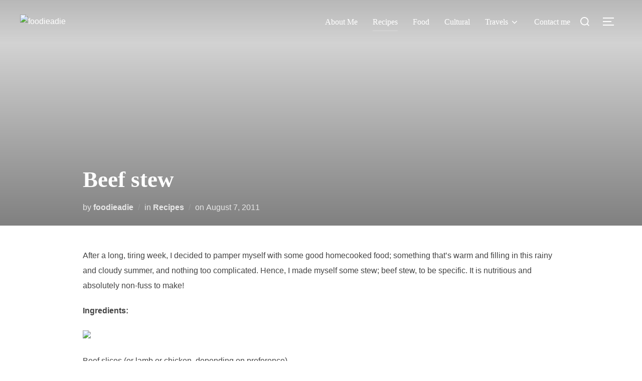

--- FILE ---
content_type: text/html; charset=UTF-8
request_url: https://foodieadie.com/beef-stew/
body_size: 24583
content:
<!DOCTYPE html>
<html lang="en-US" class="no-js">
<head>
	<meta charset="UTF-8" />
	<meta name="viewport" content="width=device-width, initial-scale=1" />
	<script>(function(html){html.className = html.className.replace(/\bno-js\b/,'js')})(document.documentElement);</script>
<meta name='robots' content='index, follow, max-image-preview:large, max-snippet:-1, max-video-preview:-1' />

	<!-- This site is optimized with the Yoast SEO plugin v22.9 - https://yoast.com/wordpress/plugins/seo/ -->
	<title>Beef stew - foodieadie</title>
	<link rel="canonical" href="https://foodieadie.com/beef-stew/" />
	<meta property="og:locale" content="en_US" />
	<meta property="og:type" content="article" />
	<meta property="og:title" content="Beef stew - foodieadie" />
	<meta property="og:description" content="After a long, tiring week, I decided to pamper myself with some good homecooked food; something that&#8217;s warm and filling in this rainy and cloudy summer, and nothing too complicated. Hence, I made myself some stew; beef stew, to be specific. It is nutritious and absolutely non-fuss to make! Ingredients: Beef slices (or lamb or &hellip; Read more &quot;Beef stew&quot;" />
	<meta property="og:url" content="https://foodieadie.com/beef-stew/" />
	<meta property="og:site_name" content="foodieadie" />
	<meta property="article:published_time" content="2011-08-07T19:11:00+00:00" />
	<meta property="article:modified_time" content="2019-12-27T20:44:55+00:00" />
	<meta property="og:image" content="https://foodieadie.com/wp-content/uploads/2019/12/DSC_3012.jpg" />
	<meta property="og:image:width" content="320" />
	<meta property="og:image:height" content="214" />
	<meta property="og:image:type" content="image/jpeg" />
	<meta name="author" content="foodieadie" />
	<meta name="twitter:card" content="summary_large_image" />
	<meta name="twitter:label1" content="Written by" />
	<meta name="twitter:data1" content="foodieadie" />
	<meta name="twitter:label2" content="Est. reading time" />
	<meta name="twitter:data2" content="1 minute" />
	<script type="application/ld+json" class="yoast-schema-graph">{"@context":"https://schema.org","@graph":[{"@type":"Article","@id":"https://foodieadie.com/beef-stew/#article","isPartOf":{"@id":"https://foodieadie.com/beef-stew/"},"author":{"name":"foodieadie","@id":"https://foodieadie.com/#/schema/person/f0d277dcfdc5edefdf0560a2d0a799fc"},"headline":"Beef stew","datePublished":"2011-08-07T19:11:00+00:00","dateModified":"2019-12-27T20:44:55+00:00","mainEntityOfPage":{"@id":"https://foodieadie.com/beef-stew/"},"wordCount":169,"commentCount":0,"publisher":{"@id":"https://foodieadie.com/#organization"},"image":{"@id":"https://foodieadie.com/beef-stew/#primaryimage"},"thumbnailUrl":"https://foodieadie.com/wp-content/uploads/2019/12/DSC_3012.jpg","articleSection":["Recipes"],"inLanguage":"en-US","potentialAction":[{"@type":"CommentAction","name":"Comment","target":["https://foodieadie.com/beef-stew/#respond"]}]},{"@type":"WebPage","@id":"https://foodieadie.com/beef-stew/","url":"https://foodieadie.com/beef-stew/","name":"Beef stew - foodieadie","isPartOf":{"@id":"https://foodieadie.com/#website"},"primaryImageOfPage":{"@id":"https://foodieadie.com/beef-stew/#primaryimage"},"image":{"@id":"https://foodieadie.com/beef-stew/#primaryimage"},"thumbnailUrl":"https://foodieadie.com/wp-content/uploads/2019/12/DSC_3012.jpg","datePublished":"2011-08-07T19:11:00+00:00","dateModified":"2019-12-27T20:44:55+00:00","breadcrumb":{"@id":"https://foodieadie.com/beef-stew/#breadcrumb"},"inLanguage":"en-US","potentialAction":[{"@type":"ReadAction","target":["https://foodieadie.com/beef-stew/"]}]},{"@type":"ImageObject","inLanguage":"en-US","@id":"https://foodieadie.com/beef-stew/#primaryimage","url":"https://foodieadie.com/wp-content/uploads/2019/12/DSC_3012.jpg","contentUrl":"https://foodieadie.com/wp-content/uploads/2019/12/DSC_3012.jpg","width":320,"height":214},{"@type":"BreadcrumbList","@id":"https://foodieadie.com/beef-stew/#breadcrumb","itemListElement":[{"@type":"ListItem","position":1,"name":"Home","item":"https://foodieadie.com/"},{"@type":"ListItem","position":2,"name":"Beef stew"}]},{"@type":"WebSite","@id":"https://foodieadie.com/#website","url":"https://foodieadie.com/","name":"foodieadie","description":"","publisher":{"@id":"https://foodieadie.com/#organization"},"potentialAction":[{"@type":"SearchAction","target":{"@type":"EntryPoint","urlTemplate":"https://foodieadie.com/?s={search_term_string}"},"query-input":"required name=search_term_string"}],"inLanguage":"en-US"},{"@type":"Organization","@id":"https://foodieadie.com/#organization","name":"foodieadie","url":"https://foodieadie.com/","logo":{"@type":"ImageObject","inLanguage":"en-US","@id":"https://foodieadie.com/#/schema/logo/image/","url":"https://foodieadie.com/wp-content/uploads/2020/01/foodieadie-logo.png","contentUrl":"https://foodieadie.com/wp-content/uploads/2020/01/foodieadie-logo.png","width":313,"height":67,"caption":"foodieadie"},"image":{"@id":"https://foodieadie.com/#/schema/logo/image/"},"sameAs":["https://www.instagram.com/foodieadie/"]},{"@type":"Person","@id":"https://foodieadie.com/#/schema/person/f0d277dcfdc5edefdf0560a2d0a799fc","name":"foodieadie","image":{"@type":"ImageObject","inLanguage":"en-US","@id":"https://foodieadie.com/#/schema/person/image/","url":"https://secure.gravatar.com/avatar/?s=96&d=mm&r=g","contentUrl":"https://secure.gravatar.com/avatar/?s=96&d=mm&r=g","caption":"foodieadie"},"url":"https://foodieadie.com/author/foodieadie/"}]}</script>
	<!-- / Yoast SEO plugin. -->


<link rel="alternate" type="application/rss+xml" title="foodieadie &raquo; Feed" href="https://foodieadie.com/feed/" />
<link rel="alternate" type="application/rss+xml" title="foodieadie &raquo; Comments Feed" href="https://foodieadie.com/comments/feed/" />
<link rel="alternate" type="application/rss+xml" title="foodieadie &raquo; Beef stew Comments Feed" href="https://foodieadie.com/beef-stew/feed/" />
<link rel="alternate" title="oEmbed (JSON)" type="application/json+oembed" href="https://foodieadie.com/wp-json/oembed/1.0/embed?url=https%3A%2F%2Ffoodieadie.com%2Fbeef-stew%2F" />
<link rel="alternate" title="oEmbed (XML)" type="text/xml+oembed" href="https://foodieadie.com/wp-json/oembed/1.0/embed?url=https%3A%2F%2Ffoodieadie.com%2Fbeef-stew%2F&#038;format=xml" />
<style id='wp-img-auto-sizes-contain-inline-css'>
img:is([sizes=auto i],[sizes^="auto," i]){contain-intrinsic-size:3000px 1500px}
/*# sourceURL=wp-img-auto-sizes-contain-inline-css */
</style>
<style id='wp-emoji-styles-inline-css'>

	img.wp-smiley, img.emoji {
		display: inline !important;
		border: none !important;
		box-shadow: none !important;
		height: 1em !important;
		width: 1em !important;
		margin: 0 0.07em !important;
		vertical-align: -0.1em !important;
		background: none !important;
		padding: 0 !important;
	}
/*# sourceURL=wp-emoji-styles-inline-css */
</style>
<style id='wp-block-library-inline-css'>
:root{--wp-admin-theme-color:#007cba;--wp-admin-theme-color--rgb:0,124,186;--wp-admin-theme-color-darker-10:#006ba1;--wp-admin-theme-color-darker-10--rgb:0,107,161;--wp-admin-theme-color-darker-20:#005a87;--wp-admin-theme-color-darker-20--rgb:0,90,135;--wp-admin-border-width-focus:2px;--wp-block-synced-color:#7a00df;--wp-block-synced-color--rgb:122,0,223;--wp-bound-block-color:var(--wp-block-synced-color)}@media (min-resolution:192dpi){:root{--wp-admin-border-width-focus:1.5px}}.wp-element-button{cursor:pointer}:root{--wp--preset--font-size--normal:16px;--wp--preset--font-size--huge:42px}:root .has-very-light-gray-background-color{background-color:#eee}:root .has-very-dark-gray-background-color{background-color:#313131}:root .has-very-light-gray-color{color:#eee}:root .has-very-dark-gray-color{color:#313131}:root .has-vivid-green-cyan-to-vivid-cyan-blue-gradient-background{background:linear-gradient(135deg,#00d084,#0693e3)}:root .has-purple-crush-gradient-background{background:linear-gradient(135deg,#34e2e4,#4721fb 50%,#ab1dfe)}:root .has-hazy-dawn-gradient-background{background:linear-gradient(135deg,#faaca8,#dad0ec)}:root .has-subdued-olive-gradient-background{background:linear-gradient(135deg,#fafae1,#67a671)}:root .has-atomic-cream-gradient-background{background:linear-gradient(135deg,#fdd79a,#004a59)}:root .has-nightshade-gradient-background{background:linear-gradient(135deg,#330968,#31cdcf)}:root .has-midnight-gradient-background{background:linear-gradient(135deg,#020381,#2874fc)}.has-regular-font-size{font-size:1em}.has-larger-font-size{font-size:2.625em}.has-normal-font-size{font-size:var(--wp--preset--font-size--normal)}.has-huge-font-size{font-size:var(--wp--preset--font-size--huge)}.has-text-align-center{text-align:center}.has-text-align-left{text-align:left}.has-text-align-right{text-align:right}#end-resizable-editor-section{display:none}.aligncenter{clear:both}.items-justified-left{justify-content:flex-start}.items-justified-center{justify-content:center}.items-justified-right{justify-content:flex-end}.items-justified-space-between{justify-content:space-between}.screen-reader-text{clip:rect(1px,1px,1px,1px);word-wrap:normal!important;border:0;-webkit-clip-path:inset(50%);clip-path:inset(50%);height:1px;margin:-1px;overflow:hidden;padding:0;position:absolute;width:1px}.screen-reader-text:focus{clip:auto!important;background-color:#ddd;-webkit-clip-path:none;clip-path:none;color:#444;display:block;font-size:1em;height:auto;left:5px;line-height:normal;padding:15px 23px 14px;text-decoration:none;top:5px;width:auto;z-index:100000}html :where(.has-border-color){border-style:solid}html :where([style*=border-top-color]){border-top-style:solid}html :where([style*=border-right-color]){border-right-style:solid}html :where([style*=border-bottom-color]){border-bottom-style:solid}html :where([style*=border-left-color]){border-left-style:solid}html :where([style*=border-width]){border-style:solid}html :where([style*=border-top-width]){border-top-style:solid}html :where([style*=border-right-width]){border-right-style:solid}html :where([style*=border-bottom-width]){border-bottom-style:solid}html :where([style*=border-left-width]){border-left-style:solid}html :where(img[class*=wp-image-]){height:auto;max-width:100%}:where(figure){margin:0 0 1em}html :where(.is-position-sticky){--wp-admin--admin-bar--position-offset:var(--wp-admin--admin-bar--height,0px)}@media screen and (max-width:600px){html :where(.is-position-sticky){--wp-admin--admin-bar--position-offset:0px}}

/*# sourceURL=wp-block-library-inline-css */
</style><style id='global-styles-inline-css'>
:root{--wp--preset--aspect-ratio--square: 1;--wp--preset--aspect-ratio--4-3: 4/3;--wp--preset--aspect-ratio--3-4: 3/4;--wp--preset--aspect-ratio--3-2: 3/2;--wp--preset--aspect-ratio--2-3: 2/3;--wp--preset--aspect-ratio--16-9: 16/9;--wp--preset--aspect-ratio--9-16: 9/16;--wp--preset--color--black: #000000;--wp--preset--color--cyan-bluish-gray: #abb8c3;--wp--preset--color--white: #ffffff;--wp--preset--color--pale-pink: #f78da7;--wp--preset--color--vivid-red: #cf2e2e;--wp--preset--color--luminous-vivid-orange: #ff6900;--wp--preset--color--luminous-vivid-amber: #fcb900;--wp--preset--color--light-green-cyan: #7bdcb5;--wp--preset--color--vivid-green-cyan: #00d084;--wp--preset--color--pale-cyan-blue: #8ed1fc;--wp--preset--color--vivid-cyan-blue: #0693e3;--wp--preset--color--vivid-purple: #9b51e0;--wp--preset--color--primary: #101010;--wp--preset--color--secondary: #0bb4aa;--wp--preset--color--header-footer: #101010;--wp--preset--color--tertiary: #6C6C77;--wp--preset--color--lightgrey: #D9D9D9;--wp--preset--color--foreground: #000;--wp--preset--color--background: #f9fafd;--wp--preset--color--light-background: #ffffff;--wp--preset--gradient--vivid-cyan-blue-to-vivid-purple: linear-gradient(135deg,rgba(6,147,227,1) 0%,rgb(155,81,224) 100%);--wp--preset--gradient--light-green-cyan-to-vivid-green-cyan: linear-gradient(135deg,rgb(122,220,180) 0%,rgb(0,208,130) 100%);--wp--preset--gradient--luminous-vivid-amber-to-luminous-vivid-orange: linear-gradient(135deg,rgba(252,185,0,1) 0%,rgba(255,105,0,1) 100%);--wp--preset--gradient--luminous-vivid-orange-to-vivid-red: linear-gradient(135deg,rgba(255,105,0,1) 0%,rgb(207,46,46) 100%);--wp--preset--gradient--very-light-gray-to-cyan-bluish-gray: linear-gradient(135deg,rgb(238,238,238) 0%,rgb(169,184,195) 100%);--wp--preset--gradient--cool-to-warm-spectrum: linear-gradient(135deg,rgb(74,234,220) 0%,rgb(151,120,209) 20%,rgb(207,42,186) 40%,rgb(238,44,130) 60%,rgb(251,105,98) 80%,rgb(254,248,76) 100%);--wp--preset--gradient--blush-light-purple: linear-gradient(135deg,rgb(255,206,236) 0%,rgb(152,150,240) 100%);--wp--preset--gradient--blush-bordeaux: linear-gradient(135deg,rgb(254,205,165) 0%,rgb(254,45,45) 50%,rgb(107,0,62) 100%);--wp--preset--gradient--luminous-dusk: linear-gradient(135deg,rgb(255,203,112) 0%,rgb(199,81,192) 50%,rgb(65,88,208) 100%);--wp--preset--gradient--pale-ocean: linear-gradient(135deg,rgb(255,245,203) 0%,rgb(182,227,212) 50%,rgb(51,167,181) 100%);--wp--preset--gradient--electric-grass: linear-gradient(135deg,rgb(202,248,128) 0%,rgb(113,206,126) 100%);--wp--preset--gradient--midnight: linear-gradient(135deg,rgb(2,3,129) 0%,rgb(40,116,252) 100%);--wp--preset--gradient--black-primary: linear-gradient(180deg, var(--wp--preset--color--secondary) 0%, var(--wp--preset--color--secondary) 73%, var(--wp--preset--color--background) 73%, var(--wp--preset--color--background) 100%);--wp--preset--gradient--black-secondary: linear-gradient(135deg,rgba(0,0,0,1) 50%,var(--wp--preset--color--tertiary) 100%);--wp--preset--font-size--small: clamp(14px, 0.875rem + ((1vw - 3.2px) * 0.177), 16px);--wp--preset--font-size--medium: clamp(16px, 1rem + ((1vw - 3.2px) * 0.354), 20px);--wp--preset--font-size--large: clamp(22px, 1.375rem + ((1vw - 3.2px) * 1.239), 36px);--wp--preset--font-size--x-large: clamp(30px, 1.875rem + ((1vw - 3.2px) * 1.77), 50px);--wp--preset--font-size--x-small: clamp(14px, 0.875rem + ((1vw - 3.2px) * 1), 14px);--wp--preset--font-size--max-36: clamp(24px, 1.5rem + ((1vw - 3.2px) * 1.062), 36px);--wp--preset--font-size--max-48: clamp(26px, 1.625rem + ((1vw - 3.2px) * 1.947), 48px);--wp--preset--font-size--max-60: clamp(30px, 1.875rem + ((1vw - 3.2px) * 2.655), 60px);--wp--preset--font-size--max-72: clamp(38px, 2.375rem + ((1vw - 3.2px) * 3.009), 72px);--wp--preset--spacing--20: 0.44rem;--wp--preset--spacing--30: 0.67rem;--wp--preset--spacing--40: 1rem;--wp--preset--spacing--50: 1.5rem;--wp--preset--spacing--60: 2.25rem;--wp--preset--spacing--70: 3.38rem;--wp--preset--spacing--80: 5.06rem;--wp--preset--spacing--x-small: 20px;--wp--preset--spacing--small: 40px;--wp--preset--spacing--medium: 60px;--wp--preset--spacing--large: 80px;--wp--preset--spacing--x-large: 100px;--wp--preset--shadow--natural: 6px 6px 9px rgba(0, 0, 0, 0.2);--wp--preset--shadow--deep: 12px 12px 50px rgba(0, 0, 0, 0.4);--wp--preset--shadow--sharp: 6px 6px 0px rgba(0, 0, 0, 0.2);--wp--preset--shadow--outlined: 6px 6px 0px -3px rgba(255, 255, 255, 1), 6px 6px rgba(0, 0, 0, 1);--wp--preset--shadow--crisp: 6px 6px 0px rgba(0, 0, 0, 1);--wp--custom--font-weight--black: 900;--wp--custom--font-weight--bold: 700;--wp--custom--font-weight--extra-bold: 800;--wp--custom--font-weight--light: 300;--wp--custom--font-weight--medium: 500;--wp--custom--font-weight--regular: 400;--wp--custom--font-weight--semi-bold: 600;--wp--custom--line-height--body: 1.75;--wp--custom--line-height--heading: 1.1;--wp--custom--line-height--medium: 1.5;--wp--custom--line-height--one: 1;--wp--custom--spacing--outer: 30px;}:root { --wp--style--global--content-size: 1200px;--wp--style--global--wide-size: 1450px; }:where(body) { margin: 0; }.wp-site-blocks { padding-top: var(--wp--style--root--padding-top); padding-bottom: var(--wp--style--root--padding-bottom); }.has-global-padding { padding-right: var(--wp--style--root--padding-right); padding-left: var(--wp--style--root--padding-left); }.has-global-padding > .alignfull { margin-right: calc(var(--wp--style--root--padding-right) * -1); margin-left: calc(var(--wp--style--root--padding-left) * -1); }.has-global-padding :where(.has-global-padding:not(.wp-block-block, .alignfull, .alignwide)) { padding-right: 0; padding-left: 0; }.has-global-padding :where(.has-global-padding:not(.wp-block-block, .alignfull, .alignwide)) > .alignfull { margin-left: 0; margin-right: 0; }.wp-site-blocks > .alignleft { float: left; margin-right: 2em; }.wp-site-blocks > .alignright { float: right; margin-left: 2em; }.wp-site-blocks > .aligncenter { justify-content: center; margin-left: auto; margin-right: auto; }:where(.wp-site-blocks) > * { margin-block-start: 20px; margin-block-end: 0; }:where(.wp-site-blocks) > :first-child { margin-block-start: 0; }:where(.wp-site-blocks) > :last-child { margin-block-end: 0; }:root { --wp--style--block-gap: 20px; }.is-layout-flow  > :first-child{margin-block-start: 0;}.is-layout-flow  > :last-child{margin-block-end: 0;}.is-layout-flow  > *{margin-block-start: 20px;margin-block-end: 0;}.is-layout-constrained  > :first-child{margin-block-start: 0;}.is-layout-constrained  > :last-child{margin-block-end: 0;}.is-layout-constrained  > *{margin-block-start: 20px;margin-block-end: 0;}.is-layout-flex {gap: 20px;}.is-layout-grid {gap: 20px;}.is-layout-flow > .alignleft{float: left;margin-inline-start: 0;margin-inline-end: 2em;}.is-layout-flow > .alignright{float: right;margin-inline-start: 2em;margin-inline-end: 0;}.is-layout-flow > .aligncenter{margin-left: auto !important;margin-right: auto !important;}.is-layout-constrained > .alignleft{float: left;margin-inline-start: 0;margin-inline-end: 2em;}.is-layout-constrained > .alignright{float: right;margin-inline-start: 2em;margin-inline-end: 0;}.is-layout-constrained > .aligncenter{margin-left: auto !important;margin-right: auto !important;}.is-layout-constrained > :where(:not(.alignleft):not(.alignright):not(.alignfull)){max-width: var(--wp--style--global--content-size);margin-left: auto !important;margin-right: auto !important;}.is-layout-constrained > .alignwide{max-width: var(--wp--style--global--wide-size);}body .is-layout-flex{display: flex;}.is-layout-flex{flex-wrap: wrap;align-items: center;}.is-layout-flex > :is(*, div){margin: 0;}body .is-layout-grid{display: grid;}.is-layout-grid > :is(*, div){margin: 0;}:root :where(body){font-size: var(--wp--preset--font-size--small);font-weight: var(--wp--custom--font-weight--regular);line-height: var(--wp--custom--line-height--body);--wp--style--root--padding-top: 0px;--wp--style--root--padding-right: 0px;--wp--style--root--padding-bottom: 0px;--wp--style--root--padding-left: 0px;}:root :where(a:where(:not(.wp-element-button))){color: var(--wp--preset--color--primary);text-decoration: underline;}:root :where(.wp-element-button, .wp-block-button__link){background-color: #32373c;border-radius: 0;border-width: 0;color: #fff;font-family: inherit;font-size: inherit;line-height: inherit;padding-top: 10px;padding-right: 25px;padding-bottom: 10px;padding-left: 25px;text-decoration: none;}.has-black-color{color: var(--wp--preset--color--black) !important;}.has-cyan-bluish-gray-color{color: var(--wp--preset--color--cyan-bluish-gray) !important;}.has-white-color{color: var(--wp--preset--color--white) !important;}.has-pale-pink-color{color: var(--wp--preset--color--pale-pink) !important;}.has-vivid-red-color{color: var(--wp--preset--color--vivid-red) !important;}.has-luminous-vivid-orange-color{color: var(--wp--preset--color--luminous-vivid-orange) !important;}.has-luminous-vivid-amber-color{color: var(--wp--preset--color--luminous-vivid-amber) !important;}.has-light-green-cyan-color{color: var(--wp--preset--color--light-green-cyan) !important;}.has-vivid-green-cyan-color{color: var(--wp--preset--color--vivid-green-cyan) !important;}.has-pale-cyan-blue-color{color: var(--wp--preset--color--pale-cyan-blue) !important;}.has-vivid-cyan-blue-color{color: var(--wp--preset--color--vivid-cyan-blue) !important;}.has-vivid-purple-color{color: var(--wp--preset--color--vivid-purple) !important;}.has-primary-color{color: var(--wp--preset--color--primary) !important;}.has-secondary-color{color: var(--wp--preset--color--secondary) !important;}.has-header-footer-color{color: var(--wp--preset--color--header-footer) !important;}.has-tertiary-color{color: var(--wp--preset--color--tertiary) !important;}.has-lightgrey-color{color: var(--wp--preset--color--lightgrey) !important;}.has-foreground-color{color: var(--wp--preset--color--foreground) !important;}.has-background-color{color: var(--wp--preset--color--background) !important;}.has-light-background-color{color: var(--wp--preset--color--light-background) !important;}.has-black-background-color{background-color: var(--wp--preset--color--black) !important;}.has-cyan-bluish-gray-background-color{background-color: var(--wp--preset--color--cyan-bluish-gray) !important;}.has-white-background-color{background-color: var(--wp--preset--color--white) !important;}.has-pale-pink-background-color{background-color: var(--wp--preset--color--pale-pink) !important;}.has-vivid-red-background-color{background-color: var(--wp--preset--color--vivid-red) !important;}.has-luminous-vivid-orange-background-color{background-color: var(--wp--preset--color--luminous-vivid-orange) !important;}.has-luminous-vivid-amber-background-color{background-color: var(--wp--preset--color--luminous-vivid-amber) !important;}.has-light-green-cyan-background-color{background-color: var(--wp--preset--color--light-green-cyan) !important;}.has-vivid-green-cyan-background-color{background-color: var(--wp--preset--color--vivid-green-cyan) !important;}.has-pale-cyan-blue-background-color{background-color: var(--wp--preset--color--pale-cyan-blue) !important;}.has-vivid-cyan-blue-background-color{background-color: var(--wp--preset--color--vivid-cyan-blue) !important;}.has-vivid-purple-background-color{background-color: var(--wp--preset--color--vivid-purple) !important;}.has-primary-background-color{background-color: var(--wp--preset--color--primary) !important;}.has-secondary-background-color{background-color: var(--wp--preset--color--secondary) !important;}.has-header-footer-background-color{background-color: var(--wp--preset--color--header-footer) !important;}.has-tertiary-background-color{background-color: var(--wp--preset--color--tertiary) !important;}.has-lightgrey-background-color{background-color: var(--wp--preset--color--lightgrey) !important;}.has-foreground-background-color{background-color: var(--wp--preset--color--foreground) !important;}.has-background-background-color{background-color: var(--wp--preset--color--background) !important;}.has-light-background-background-color{background-color: var(--wp--preset--color--light-background) !important;}.has-black-border-color{border-color: var(--wp--preset--color--black) !important;}.has-cyan-bluish-gray-border-color{border-color: var(--wp--preset--color--cyan-bluish-gray) !important;}.has-white-border-color{border-color: var(--wp--preset--color--white) !important;}.has-pale-pink-border-color{border-color: var(--wp--preset--color--pale-pink) !important;}.has-vivid-red-border-color{border-color: var(--wp--preset--color--vivid-red) !important;}.has-luminous-vivid-orange-border-color{border-color: var(--wp--preset--color--luminous-vivid-orange) !important;}.has-luminous-vivid-amber-border-color{border-color: var(--wp--preset--color--luminous-vivid-amber) !important;}.has-light-green-cyan-border-color{border-color: var(--wp--preset--color--light-green-cyan) !important;}.has-vivid-green-cyan-border-color{border-color: var(--wp--preset--color--vivid-green-cyan) !important;}.has-pale-cyan-blue-border-color{border-color: var(--wp--preset--color--pale-cyan-blue) !important;}.has-vivid-cyan-blue-border-color{border-color: var(--wp--preset--color--vivid-cyan-blue) !important;}.has-vivid-purple-border-color{border-color: var(--wp--preset--color--vivid-purple) !important;}.has-primary-border-color{border-color: var(--wp--preset--color--primary) !important;}.has-secondary-border-color{border-color: var(--wp--preset--color--secondary) !important;}.has-header-footer-border-color{border-color: var(--wp--preset--color--header-footer) !important;}.has-tertiary-border-color{border-color: var(--wp--preset--color--tertiary) !important;}.has-lightgrey-border-color{border-color: var(--wp--preset--color--lightgrey) !important;}.has-foreground-border-color{border-color: var(--wp--preset--color--foreground) !important;}.has-background-border-color{border-color: var(--wp--preset--color--background) !important;}.has-light-background-border-color{border-color: var(--wp--preset--color--light-background) !important;}.has-vivid-cyan-blue-to-vivid-purple-gradient-background{background: var(--wp--preset--gradient--vivid-cyan-blue-to-vivid-purple) !important;}.has-light-green-cyan-to-vivid-green-cyan-gradient-background{background: var(--wp--preset--gradient--light-green-cyan-to-vivid-green-cyan) !important;}.has-luminous-vivid-amber-to-luminous-vivid-orange-gradient-background{background: var(--wp--preset--gradient--luminous-vivid-amber-to-luminous-vivid-orange) !important;}.has-luminous-vivid-orange-to-vivid-red-gradient-background{background: var(--wp--preset--gradient--luminous-vivid-orange-to-vivid-red) !important;}.has-very-light-gray-to-cyan-bluish-gray-gradient-background{background: var(--wp--preset--gradient--very-light-gray-to-cyan-bluish-gray) !important;}.has-cool-to-warm-spectrum-gradient-background{background: var(--wp--preset--gradient--cool-to-warm-spectrum) !important;}.has-blush-light-purple-gradient-background{background: var(--wp--preset--gradient--blush-light-purple) !important;}.has-blush-bordeaux-gradient-background{background: var(--wp--preset--gradient--blush-bordeaux) !important;}.has-luminous-dusk-gradient-background{background: var(--wp--preset--gradient--luminous-dusk) !important;}.has-pale-ocean-gradient-background{background: var(--wp--preset--gradient--pale-ocean) !important;}.has-electric-grass-gradient-background{background: var(--wp--preset--gradient--electric-grass) !important;}.has-midnight-gradient-background{background: var(--wp--preset--gradient--midnight) !important;}.has-black-primary-gradient-background{background: var(--wp--preset--gradient--black-primary) !important;}.has-black-secondary-gradient-background{background: var(--wp--preset--gradient--black-secondary) !important;}.has-small-font-size{font-size: var(--wp--preset--font-size--small) !important;}.has-medium-font-size{font-size: var(--wp--preset--font-size--medium) !important;}.has-large-font-size{font-size: var(--wp--preset--font-size--large) !important;}.has-x-large-font-size{font-size: var(--wp--preset--font-size--x-large) !important;}.has-x-small-font-size{font-size: var(--wp--preset--font-size--x-small) !important;}.has-max-36-font-size{font-size: var(--wp--preset--font-size--max-36) !important;}.has-max-48-font-size{font-size: var(--wp--preset--font-size--max-48) !important;}.has-max-60-font-size{font-size: var(--wp--preset--font-size--max-60) !important;}.has-max-72-font-size{font-size: var(--wp--preset--font-size--max-72) !important;}
/*# sourceURL=global-styles-inline-css */
</style>

<link rel='stylesheet' id='swiper-css-css' href='https://foodieadie.com/wp-content/plugins/instagram-widget-by-wpzoom/dist/styles/library/swiper.css?ver=7.4.1' media='all' />
<link rel='stylesheet' id='dashicons-css' href='https://foodieadie.com/wp-includes/css/dashicons.min.css?ver=6.9' media='all' />
<link rel='stylesheet' id='magnific-popup-css' href='https://foodieadie.com/wp-content/plugins/instagram-widget-by-wpzoom/dist/styles/library/magnific-popup.css?ver=2.1.16' media='all' />
<link rel='stylesheet' id='wpz-insta_block-frontend-style-css' href='https://foodieadie.com/wp-content/plugins/instagram-widget-by-wpzoom/dist/styles/frontend/index.css?ver=73c12a988df6189901ce8a7ccda0c308' media='all' />
<link rel='stylesheet' id='contact-form-7-css' href='https://foodieadie.com/wp-content/plugins/contact-form-7/includes/css/styles.css?ver=6.1.2' media='all' />
<link rel='stylesheet' id='nd_options_style-css' href='https://foodieadie.com/wp-content/plugins/nd-shortcodes/css/style.css?ver=6.9' media='all' />
<link rel='stylesheet' id='inspiro-google-fonts-css' href='https://foodieadie.com/wp-content/fonts/a88fe130df41d779e0babcf91d2bc5ab.css?ver=2.1.4' media='all' />
<link rel='stylesheet' id='inspiro-style-css' href='https://foodieadie.com/wp-content/themes/inspiro/assets/css/minified/style.min.css?ver=2.1.4' media='all' />
<style id='inspiro-style-inline-css'>
body, button, input, select, textarea {
font-family: 'Inter', sans-serif;
font-weight: 400;
}
@media screen and (min-width: 782px) {
body, button, input, select, textarea {
font-size: 16px;
line-height: 1.8;
} }
body:not(.wp-custom-logo) a.custom-logo-text {
font-family: 'Onest', sans-serif;
font-weight: 700;
text-transform: uppercase;
}
@media screen and (min-width: 782px) {
body:not(.wp-custom-logo) a.custom-logo-text {
font-size: 26px;
line-height: 1.8;
} }
h1, h2, h3, h4, h5, h6, .home.blog .entry-title, .page .entry-title, .page-title, #comments>h3, #respond>h3, .wp-block-button a, .entry-footer {
font-family: "Georgia", Times, "Times New Roman", serif;
font-weight: 400;
line-height: 1.4;
}
.home.blog .entry-title, .single .entry-title, .single .entry-cover-image .entry-header .entry-title {
font-size: 24px;
font-weight: 600;
line-height: 1.4;
}
@media screen and (min-width: 641px) and (max-width: 1024px) {
.home.blog .entry-title, .single .entry-title, .single .entry-cover-image .entry-header .entry-title {
font-size: 32px;
} }
@media screen and (min-width: 1025px) {
.home.blog .entry-title, .single .entry-title, .single .entry-cover-image .entry-header .entry-title {
font-size: 45px;
} }
.page .entry-title, .page-title, .page .entry-cover-image .entry-header .entry-title {
font-size: 24px;
font-weight: 600;
line-height: 1.4;
text-align: left;
}
@media screen and (min-width: 641px) and (max-width: 1024px) {
.page .entry-title, .page-title, .page .entry-cover-image .entry-header .entry-title {
font-size: 32px;
} }
@media screen and (min-width: 1025px) {
.page .entry-title, .page-title, .page .entry-cover-image .entry-header .entry-title {
font-size: 45px;
} }
.entry-content h1, .widget-area h1, h1:not(.entry-title):not(.page-title):not(.site-title) {
font-size: 24px;
font-weight: 600;
line-height: 1.4;
}
@media screen and (min-width: 641px) and (max-width: 1024px) {
.entry-content h1, .widget-area h1, h1:not(.entry-title):not(.page-title):not(.site-title) {
font-size: 32px;
} }
@media screen and (min-width: 1025px) {
.entry-content h1, .widget-area h1, h1:not(.entry-title):not(.page-title):not(.site-title) {
font-size: 45px;
} }
.entry-content h2, .page-content h2, .comment-content h2 {
font-size: 30px;
font-weight: 600;
line-height: 1.4;
}
.entry-content h3, .page-content h3, .comment-content h3 {
font-size: 24px;
font-weight: 600;
line-height: 1.4;
}
.entry-content h4, .page-content h4, .comment-content h4 {
font-size: 16px;
font-weight: 600;
line-height: 1.4;
}
.entry-content h5, .page-content h5, .comment-content h5 {
font-size: 14px;
font-weight: 600;
line-height: 1.4;
}
.entry-content h6, .page-content h6, .comment-content h6 {
font-size: 13px;
font-weight: 600;
line-height: 1.4;
}
.site-title {
font-family: "Georgia", Times, "Times New Roman", serif;
font-weight: 400;
line-height: 1.25;
}
@media screen and (min-width: 782px) {
.site-title {
font-size: 73px;
} }
.site-description {
font-family: Georgia, serif;
line-height: 1.8;
}
@media screen and (min-width: 782px) {
.site-description {
font-size: 20px;
} }
.custom-header-button {
font-family: 'Inter', sans-serif;
line-height: 1.8;
}
@media screen and (min-width: 782px) {
.custom-header-button {
font-size: 16px;
} }
.navbar-nav a {
font-family: "Georgia", Times, "Times New Roman", serif;
font-weight: 400;
line-height: 1.8;
}
@media screen and (min-width: 782px) {
.navbar-nav a {
font-size: 16px;
} }
@media screen and (max-width: 64em) {
.navbar-nav li a {
font-family: 'Onest', sans-serif;
font-size: 16px;
font-weight: 600;
text-transform: uppercase;
line-height: 1.8;
} }


		:root {
			--container-width: 1200px;
			--container-width-narrow: 950px;
			--container-padding: 30px;
		}
		
		/* Dynamic responsive padding media queries */
		@media (max-width: 1260px) {
			.wrap,
			.inner-wrap,
			.page .entry-content,
			.page:not(.inspiro-front-page) .entry-footer,
			.single .entry-wrapper,
			.single.has-sidebar.page-layout-sidebar-right .entry-header .inner-wrap,
			.wp-block-group > .wp-block-group__inner-container {
				padding-left: 30px;
				padding-right: 30px;
			}
		}
		
		@media (max-width: 1010px) {
			.single .entry-header .inner-wrap,
			.single .entry-content,
			.single .entry-footer,
			#comments {
				padding-left: 30px;
				padding-right: 30px;
			}
		}
		
/*# sourceURL=inspiro-style-inline-css */
</style>
<link rel='stylesheet' id='wpzoom-social-icons-socicon-css' href='https://foodieadie.com/wp-content/plugins/social-icons-widget-by-wpzoom/assets/css/wpzoom-socicon.css?ver=1718650348' media='all' />
<link rel='stylesheet' id='wpzoom-social-icons-genericons-css' href='https://foodieadie.com/wp-content/plugins/social-icons-widget-by-wpzoom/assets/css/genericons.css?ver=1718650348' media='all' />
<link rel='stylesheet' id='wpzoom-social-icons-academicons-css' href='https://foodieadie.com/wp-content/plugins/social-icons-widget-by-wpzoom/assets/css/academicons.min.css?ver=1718650348' media='all' />
<link rel='stylesheet' id='wpzoom-social-icons-font-awesome-3-css' href='https://foodieadie.com/wp-content/plugins/social-icons-widget-by-wpzoom/assets/css/font-awesome-3.min.css?ver=1718650348' media='all' />
<link rel='stylesheet' id='wpzoom-social-icons-styles-css' href='https://foodieadie.com/wp-content/plugins/social-icons-widget-by-wpzoom/assets/css/wpzoom-social-icons-styles.css?ver=1718650348' media='all' />
<link rel='stylesheet' id='wpzoom-forms-css-frontend-formblock-css' href='https://foodieadie.com/wp-content/plugins/wpzoom-forms/build/form-block/frontend/style.css?ver=1.2.1' media='all' />
<link rel='preload' as='font'  id='wpzoom-social-icons-font-academicons-woff2-css' href='https://foodieadie.com/wp-content/plugins/social-icons-widget-by-wpzoom/assets/font/academicons.woff2?v=1.9.2' type='font/woff2' crossorigin />
<link rel='preload' as='font'  id='wpzoom-social-icons-font-fontawesome-3-woff2-css' href='https://foodieadie.com/wp-content/plugins/social-icons-widget-by-wpzoom/assets/font/fontawesome-webfont.woff2?v=4.7.0' type='font/woff2' crossorigin />
<link rel='preload' as='font'  id='wpzoom-social-icons-font-genericons-woff-css' href='https://foodieadie.com/wp-content/plugins/social-icons-widget-by-wpzoom/assets/font/Genericons.woff' type='font/woff' crossorigin />
<link rel='preload' as='font'  id='wpzoom-social-icons-font-socicon-woff2-css' href='https://foodieadie.com/wp-content/plugins/social-icons-widget-by-wpzoom/assets/font/socicon.woff2?v=4.2.18' type='font/woff2' crossorigin />
<script src="https://foodieadie.com/wp-includes/js/dist/vendor/wp-polyfill.min.js?ver=3.15.0" id="wp-polyfill-js"></script>
<script src="https://foodieadie.com/wp-content/plugins/gutenberg/build/hooks/index.min.js?ver=3aee234ea7807d8d70bc" id="wp-hooks-js"></script>
<script src="https://foodieadie.com/wp-content/plugins/gutenberg/build/i18n/index.min.js?ver=5baa98e4345eccc97e24" id="wp-i18n-js"></script>
<script id="wp-i18n-js-after">
wp.i18n.setLocaleData( { 'text direction\u0004ltr': [ 'ltr' ] } );
//# sourceURL=wp-i18n-js-after
</script>
<script src="https://foodieadie.com/wp-includes/js/jquery/jquery.min.js?ver=3.7.1" id="jquery-core-js"></script>
<script src="https://foodieadie.com/wp-includes/js/jquery/jquery-migrate.min.js?ver=3.4.1" id="jquery-migrate-js"></script>
<script src="https://foodieadie.com/wp-includes/js/underscore.min.js?ver=1.13.7" id="underscore-js"></script>
<script id="wp-util-js-extra">
var _wpUtilSettings = {"ajax":{"url":"/wp-admin/admin-ajax.php"}};
//# sourceURL=wp-util-js-extra
</script>
<script src="https://foodieadie.com/wp-includes/js/wp-util.min.js?ver=6.9" id="wp-util-js"></script>
<script src="https://foodieadie.com/wp-content/plugins/instagram-widget-by-wpzoom/dist/scripts/library/magnific-popup.js?ver=1718650347" id="magnific-popup-js"></script>
<script src="https://foodieadie.com/wp-content/plugins/instagram-widget-by-wpzoom/dist/scripts/library/swiper.js?ver=7.4.1" id="swiper-js-js"></script>
<script src="https://foodieadie.com/wp-content/plugins/instagram-widget-by-wpzoom/dist/scripts/frontend/block.js?ver=9a3affef738588dbf17ec0443c4b21e9" id="wpz-insta_block-frontend-script-js"></script>
<script src="https://foodieadie.com/wp-content/plugins/gutenberg/build/vendors/react.min.js?ver=18" id="react-js"></script>
<script src="https://foodieadie.com/wp-content/plugins/gutenberg/build/vendors/react-jsx-runtime.min.js?ver=18" id="react-jsx-runtime-js"></script>
<script src="https://foodieadie.com/wp-content/plugins/gutenberg/build/vendors/react-dom.min.js?ver=18" id="react-dom-js"></script>
<link rel="https://api.w.org/" href="https://foodieadie.com/wp-json/" /><link rel="alternate" title="JSON" type="application/json" href="https://foodieadie.com/wp-json/wp/v2/posts/54" /><link rel="EditURI" type="application/rsd+xml" title="RSD" href="https://foodieadie.com/xmlrpc.php?rsd" />
<meta name="generator" content="WordPress 6.9" />
<link rel='shortlink' href='https://foodieadie.com/?p=54' />
<link rel="pingback" href="https://foodieadie.com/xmlrpc.php">
			<style type="text/css" id="custom-theme-colors" data-hex="#0bb4aa" data-palette="default" data-scheme="light">
				
/**
 * Inspiro Lite: Palette Color Scheme
 */

:root {
    --inspiro-primary-color: #0bb4aa;
    --inspiro-secondary-color: #5ec5bd;
    --inspiro-tertiary-color: #37746F;
    --inspiro-accent-color: #0bb4aa;
}

body {
    --wp--preset--color--secondary: #0bb4aa;
}
			</style>
			<link rel="pingback" href="https://foodieadie.com/xmlrpc.php"><style>.recentcomments a{display:inline !important;padding:0 !important;margin:0 !important;}</style>		<style id="inspiro-custom-header-styles">
						.site-title a,
			.colors-dark .site-title a,
			.site-title a,
			body.has-header-image .site-title a,
			body.has-header-video .site-title a,
			body.has-header-image.colors-dark .site-title a,
			body.has-header-video.colors-dark .site-title a,
			body.has-header-image .site-title a,
			body.has-header-video .site-title a,
			.site-description,
			.colors-dark .site-description,
			.site-description,
			body.has-header-image .site-description,
			body.has-header-video .site-description,
			body.has-header-image.colors-dark .site-description,
			body.has-header-video.colors-dark .site-description,
			body.has-header-image .site-description,
			body.has-header-video .site-description {
				color: #fff;
			}

			
						.custom-header-button {
				color: #ffffff;
				border-color: #ffffff;
			}

			
						.custom-header-button:hover {
				color: #ffffff;
			}

			
						.custom-header-button:hover {
				background-color: #ffffff !important;
				border-color: #ffffff !important;
			}

			
			
						.navbar {
				background-color: #ffffff;
			}

			
						.headroom--not-top .navbar,
			.has-header-image.home.blog .headroom--not-top .navbar,
			.has-header-image.inspiro-front-page .headroom--not-top .navbar,
			.has-header-video.home.blog .headroom--not-top .navbar,
			.has-header-video.inspiro-front-page .headroom--not-top .navbar {
				background-color: #ffffff;
			}

			
			
            
            
			
			
						a.custom-logo-text:hover {
				color: #ffffff;
			}

			
			

			/* hero section */
						#scroll-to-content:before {
				border-color: #fff;
			}

			
						.has-header-image .custom-header-media:before {
				background-image: linear-gradient(to bottom,
				rgba(0, 0, 0, 0.3) 0%,
				rgba(0, 0, 0, 0.5) 100%);

				/*background-image: linear-gradient(to bottom, rgba(0, 0, 0, .7) 0%, rgba(0, 0, 0, 0.5) 100%)*/
			}


			

			/* content */
			
			
			

			/* sidebar */
			
			
			
			

			/* footer */
			
			
			

			/* general */
			
			
			
			
			
			
			
			
			
			
					</style>
		
</head>

<body class="wp-singular post-template-default single single-post postid-54 single-format-standard wp-custom-logo wp-embed-responsive wp-theme-inspiro group-blog has-header-image inspiro--with-page-nav page-layout-full-width post-display-content-excerpt colors-light">

<aside id="side-nav" class="side-nav" tabindex="-1">
	<div class="side-nav__scrollable-container">
		<div class="side-nav__wrap">
			<div class="side-nav__close-button">
				<button type="button" class="navbar-toggle">
					<span class="screen-reader-text">Toggle navigation</span>
					<span class="icon-bar"></span>
					<span class="icon-bar"></span>
					<span class="icon-bar"></span>
				</button>
			</div>
							<nav class="mobile-menu-wrapper" aria-label="Mobile Menu" role="navigation">
					<ul id="menu-main-menu" class="nav navbar-nav"><li id="menu-item-823" class="menu-item menu-item-type-custom menu-item-object-custom menu-item-823"><a href="https://foodieadie.com/about-me/">About Me</a></li>
<li id="menu-item-780" class="menu-item menu-item-type-taxonomy menu-item-object-category current-post-ancestor current-menu-parent current-post-parent menu-item-780"><a href="https://foodieadie.com/category/recipes/">Recipes</a></li>
<li id="menu-item-779" class="menu-item menu-item-type-taxonomy menu-item-object-category menu-item-779"><a href="https://foodieadie.com/category/food/">Food</a></li>
<li id="menu-item-781" class="menu-item menu-item-type-taxonomy menu-item-object-category menu-item-781"><a href="https://foodieadie.com/category/cultural/">Cultural</a></li>
<li id="menu-item-778" class="menu-item menu-item-type-taxonomy menu-item-object-category menu-item-has-children menu-item-778"><a href="https://foodieadie.com/category/travels/">Travels<svg class="svg-icon svg-icon-angle-down" aria-hidden="true" role="img" focusable="false" xmlns="https://www.w3.org/2000/svg" width="21" height="32" viewBox="0 0 21 32"><path d="M19.196 13.143q0 0.232-0.179 0.411l-8.321 8.321q-0.179 0.179-0.411 0.179t-0.411-0.179l-8.321-8.321q-0.179-0.179-0.179-0.411t0.179-0.411l0.893-0.893q0.179-0.179 0.411-0.179t0.411 0.179l7.018 7.018 7.018-7.018q0.179-0.179 0.411-0.179t0.411 0.179l0.893 0.893q0.179 0.179 0.179 0.411z"></path></svg></a>
<ul class="sub-menu">
	<li id="menu-item-789" class="menu-item menu-item-type-taxonomy menu-item-object-category menu-item-789"><a href="https://foodieadie.com/category/travels/india/">India</a></li>
	<li id="menu-item-800" class="menu-item menu-item-type-taxonomy menu-item-object-category menu-item-800"><a href="https://foodieadie.com/category/travels/philippines/">Philippines</a></li>
	<li id="menu-item-783" class="menu-item menu-item-type-taxonomy menu-item-object-category menu-item-783"><a href="https://foodieadie.com/category/travels/china/">China</a></li>
	<li id="menu-item-793" class="menu-item menu-item-type-taxonomy menu-item-object-category menu-item-793"><a href="https://foodieadie.com/category/travels/japan/">Japan</a></li>
	<li id="menu-item-796" class="menu-item menu-item-type-taxonomy menu-item-object-category menu-item-796"><a href="https://foodieadie.com/category/travels/morocco/">Morocco</a></li>
	<li id="menu-item-806" class="menu-item menu-item-type-taxonomy menu-item-object-category menu-item-806"><a href="https://foodieadie.com/category/travels/vietnam/">Vietnam</a></li>
	<li id="menu-item-803" class="menu-item menu-item-type-taxonomy menu-item-object-category menu-item-803"><a href="https://foodieadie.com/category/travels/thailand/">Thailand</a></li>
	<li id="menu-item-790" class="menu-item menu-item-type-taxonomy menu-item-object-category menu-item-790"><a href="https://foodieadie.com/category/travels/indonesia/">Indonesia</a></li>
	<li id="menu-item-802" class="menu-item menu-item-type-taxonomy menu-item-object-category menu-item-802"><a href="https://foodieadie.com/category/travels/taiwan/">Taiwan</a></li>
	<li id="menu-item-804" class="menu-item menu-item-type-taxonomy menu-item-object-category menu-item-804"><a href="https://foodieadie.com/category/turkey/">Turkey</a></li>
	<li id="menu-item-9311" class="menu-item menu-item-type-taxonomy menu-item-object-category menu-item-9311"><a href="https://foodieadie.com/category/germany/">Germany</a></li>
	<li id="menu-item-795" class="menu-item menu-item-type-taxonomy menu-item-object-category menu-item-795"><a href="https://foodieadie.com/category/travels/malta/">Malta</a></li>
	<li id="menu-item-805" class="menu-item menu-item-type-taxonomy menu-item-object-category menu-item-805"><a href="https://foodieadie.com/category/travels/uk/">UK</a></li>
	<li id="menu-item-797" class="menu-item menu-item-type-taxonomy menu-item-object-category menu-item-797"><a href="https://foodieadie.com/category/travels/norway/">Norway</a></li>
	<li id="menu-item-801" class="menu-item menu-item-type-taxonomy menu-item-object-category menu-item-801"><a href="https://foodieadie.com/category/travels/spain/">Spain</a></li>
	<li id="menu-item-784" class="menu-item menu-item-type-taxonomy menu-item-object-category menu-item-784"><a href="https://foodieadie.com/category/travels/cyprus/">Cyprus</a></li>
	<li id="menu-item-794" class="menu-item menu-item-type-taxonomy menu-item-object-category menu-item-794"><a href="https://foodieadie.com/category/travels/malaysia/">Malaysia</a></li>
	<li id="menu-item-1814" class="menu-item menu-item-type-taxonomy menu-item-object-category menu-item-1814"><a href="https://foodieadie.com/category/portugal/">portugal</a></li>
</ul>
</li>
<li id="menu-item-774" class="menu-item menu-item-type-post_type menu-item-object-page menu-item-774"><a href="https://foodieadie.com/contact-me/">Contact me</a></li>
</ul>				</nav>
						<div id="search-2" class="widget widget_search">

<form role="search" method="get" class="search-form" action="https://foodieadie.com/">
	<label for="search-form-1">
		<span class="screen-reader-text">Search for:</span>
	</label>
	<input type="search" id="search-form-1" class="search-field" placeholder="Search &hellip;" value="" name="s" />
	<button type="submit" class="search-submit"><svg class="svg-icon svg-icon-search" aria-hidden="true" role="img" focusable="false" xmlns="https://www.w3.org/2000/svg" width="23" height="23" viewBox="0 0 23 23"><path d="M38.710696,48.0601792 L43,52.3494831 L41.3494831,54 L37.0601792,49.710696 C35.2632422,51.1481185 32.9839107,52.0076499 30.5038249,52.0076499 C24.7027226,52.0076499 20,47.3049272 20,41.5038249 C20,35.7027226 24.7027226,31 30.5038249,31 C36.3049272,31 41.0076499,35.7027226 41.0076499,41.5038249 C41.0076499,43.9839107 40.1481185,46.2632422 38.710696,48.0601792 Z M36.3875844,47.1716785 C37.8030221,45.7026647 38.6734666,43.7048964 38.6734666,41.5038249 C38.6734666,36.9918565 35.0157934,33.3341833 30.5038249,33.3341833 C25.9918565,33.3341833 22.3341833,36.9918565 22.3341833,41.5038249 C22.3341833,46.0157934 25.9918565,49.6734666 30.5038249,49.6734666 C32.7048964,49.6734666 34.7026647,48.8030221 36.1716785,47.3875844 C36.2023931,47.347638 36.2360451,47.3092237 36.2726343,47.2726343 C36.3092237,47.2360451 36.347638,47.2023931 36.3875844,47.1716785 Z" transform="translate(-20 -31)" /></svg><span>Search</span></button>
</form>
<div class="clear"></div></div>
		<div id="recent-posts-2" class="widget widget_recent_entries">
		<h3 class="title">Recent Posts</h3>
		<ul>
											<li>
					<a href="https://foodieadie.com/hamburg-restaurant-guide-ep1-yaku-restaurante/">Hamburg Restaurant Guide Series: Ep1 &#8211; Yaku Restaurante</a>
									</li>
											<li>
					<a href="https://foodieadie.com/oasis-in-luxor-egypt-scorpion-house/">Oasis in Luxor, Egypt &#8211; Scorpion House</a>
									</li>
											<li>
					<a href="https://foodieadie.com/where-to-find-authentic-asian-food-in-munich-germany-part-2/">Where To Find Authentic Asian Food in Munich, Germany (Part 2)</a>
									</li>
											<li>
					<a href="https://foodieadie.com/alouette-copenhagen-a-michelin-star-experience/">Alouette, Copenhagen &#8211; A Michelin-star experience</a>
									</li>
											<li>
					<a href="https://foodieadie.com/authentic-hong-kong-dim-sum-in-munich-germany/">Authentic Hong Kong Dim Sum in Munich, Germany</a>
									</li>
					</ul>

		<div class="clear"></div></div>		</div>
	</div>
</aside>
<div class="side-nav-overlay"></div>

<div id="page" class="site">
	<a class="skip-link screen-reader-text" href="#content">Skip to content</a>

	<header id="masthead" class="site-header" role="banner">
		<div id="site-navigation" class="navbar">
	<div class="header-inner inner-wrap  ">

		<div class="header-logo-wrapper">
			<a href="https://foodieadie.com/" class="custom-logo-link" rel="home"><img width="341" height="148" src="https://foodieadie.com/wp-content/uploads/2020/01/cropped-foodie-adie-new.png" class="custom-logo" alt="foodieadie" decoding="async" fetchpriority="high" sizes="100vw" /></a>		</div>

		<div class="header-navigation-wrapper">
                        <nav class="primary-menu-wrapper navbar-collapse collapse" aria-label="Top Horizontal Menu" role="navigation">
                <ul id="menu-main-menu-1" class="nav navbar-nav dropdown sf-menu"><li class="menu-item menu-item-type-custom menu-item-object-custom menu-item-823"><a href="https://foodieadie.com/about-me/">About Me</a></li>
<li class="menu-item menu-item-type-taxonomy menu-item-object-category current-post-ancestor current-menu-parent current-post-parent menu-item-780"><a href="https://foodieadie.com/category/recipes/">Recipes</a></li>
<li class="menu-item menu-item-type-taxonomy menu-item-object-category menu-item-779"><a href="https://foodieadie.com/category/food/">Food</a></li>
<li class="menu-item menu-item-type-taxonomy menu-item-object-category menu-item-781"><a href="https://foodieadie.com/category/cultural/">Cultural</a></li>
<li class="menu-item menu-item-type-taxonomy menu-item-object-category menu-item-has-children menu-item-778"><a href="https://foodieadie.com/category/travels/">Travels<svg class="svg-icon svg-icon-angle-down" aria-hidden="true" role="img" focusable="false" xmlns="https://www.w3.org/2000/svg" width="21" height="32" viewBox="0 0 21 32"><path d="M19.196 13.143q0 0.232-0.179 0.411l-8.321 8.321q-0.179 0.179-0.411 0.179t-0.411-0.179l-8.321-8.321q-0.179-0.179-0.179-0.411t0.179-0.411l0.893-0.893q0.179-0.179 0.411-0.179t0.411 0.179l7.018 7.018 7.018-7.018q0.179-0.179 0.411-0.179t0.411 0.179l0.893 0.893q0.179 0.179 0.179 0.411z"></path></svg></a>
<ul class="sub-menu">
	<li class="menu-item menu-item-type-taxonomy menu-item-object-category menu-item-789"><a href="https://foodieadie.com/category/travels/india/">India</a></li>
	<li class="menu-item menu-item-type-taxonomy menu-item-object-category menu-item-800"><a href="https://foodieadie.com/category/travels/philippines/">Philippines</a></li>
	<li class="menu-item menu-item-type-taxonomy menu-item-object-category menu-item-783"><a href="https://foodieadie.com/category/travels/china/">China</a></li>
	<li class="menu-item menu-item-type-taxonomy menu-item-object-category menu-item-793"><a href="https://foodieadie.com/category/travels/japan/">Japan</a></li>
	<li class="menu-item menu-item-type-taxonomy menu-item-object-category menu-item-796"><a href="https://foodieadie.com/category/travels/morocco/">Morocco</a></li>
	<li class="menu-item menu-item-type-taxonomy menu-item-object-category menu-item-806"><a href="https://foodieadie.com/category/travels/vietnam/">Vietnam</a></li>
	<li class="menu-item menu-item-type-taxonomy menu-item-object-category menu-item-803"><a href="https://foodieadie.com/category/travels/thailand/">Thailand</a></li>
	<li class="menu-item menu-item-type-taxonomy menu-item-object-category menu-item-790"><a href="https://foodieadie.com/category/travels/indonesia/">Indonesia</a></li>
	<li class="menu-item menu-item-type-taxonomy menu-item-object-category menu-item-802"><a href="https://foodieadie.com/category/travels/taiwan/">Taiwan</a></li>
	<li class="menu-item menu-item-type-taxonomy menu-item-object-category menu-item-804"><a href="https://foodieadie.com/category/turkey/">Turkey</a></li>
	<li class="menu-item menu-item-type-taxonomy menu-item-object-category menu-item-9311"><a href="https://foodieadie.com/category/germany/">Germany</a></li>
	<li class="menu-item menu-item-type-taxonomy menu-item-object-category menu-item-795"><a href="https://foodieadie.com/category/travels/malta/">Malta</a></li>
	<li class="menu-item menu-item-type-taxonomy menu-item-object-category menu-item-805"><a href="https://foodieadie.com/category/travels/uk/">UK</a></li>
	<li class="menu-item menu-item-type-taxonomy menu-item-object-category menu-item-797"><a href="https://foodieadie.com/category/travels/norway/">Norway</a></li>
	<li class="menu-item menu-item-type-taxonomy menu-item-object-category menu-item-801"><a href="https://foodieadie.com/category/travels/spain/">Spain</a></li>
	<li class="menu-item menu-item-type-taxonomy menu-item-object-category menu-item-784"><a href="https://foodieadie.com/category/travels/cyprus/">Cyprus</a></li>
	<li class="menu-item menu-item-type-taxonomy menu-item-object-category menu-item-794"><a href="https://foodieadie.com/category/travels/malaysia/">Malaysia</a></li>
	<li class="menu-item menu-item-type-taxonomy menu-item-object-category menu-item-1814"><a href="https://foodieadie.com/category/portugal/">portugal</a></li>
</ul>
</li>
<li class="menu-item menu-item-type-post_type menu-item-object-page menu-item-774"><a href="https://foodieadie.com/contact-me/">Contact me</a></li>
</ul>            </nav>
                    </div>

		<div class="header-widgets-wrapper">
			
			<div id="sb-search" class="sb-search" style="display: block;">
				
<form method="get" id="searchform" action="https://foodieadie.com/">
	<label for="search-form-input">
		<span class="screen-reader-text">Search for:</span>
		<input type="search" class="sb-search-input" placeholder="Type your keywords and hit Enter..." name="s" id="search-form-input" autocomplete="off" />
	</label>
	<button class="sb-search-button-open" aria-expanded="false">
		<span class="sb-icon-search">
			<svg class="svg-icon svg-icon-search" aria-hidden="true" role="img" focusable="false" xmlns="https://www.w3.org/2000/svg" width="23" height="23" viewBox="0 0 23 23"><path d="M38.710696,48.0601792 L43,52.3494831 L41.3494831,54 L37.0601792,49.710696 C35.2632422,51.1481185 32.9839107,52.0076499 30.5038249,52.0076499 C24.7027226,52.0076499 20,47.3049272 20,41.5038249 C20,35.7027226 24.7027226,31 30.5038249,31 C36.3049272,31 41.0076499,35.7027226 41.0076499,41.5038249 C41.0076499,43.9839107 40.1481185,46.2632422 38.710696,48.0601792 Z M36.3875844,47.1716785 C37.8030221,45.7026647 38.6734666,43.7048964 38.6734666,41.5038249 C38.6734666,36.9918565 35.0157934,33.3341833 30.5038249,33.3341833 C25.9918565,33.3341833 22.3341833,36.9918565 22.3341833,41.5038249 C22.3341833,46.0157934 25.9918565,49.6734666 30.5038249,49.6734666 C32.7048964,49.6734666 34.7026647,48.8030221 36.1716785,47.3875844 C36.2023931,47.347638 36.2360451,47.3092237 36.2726343,47.2726343 C36.3092237,47.2360451 36.347638,47.2023931 36.3875844,47.1716785 Z" transform="translate(-20 -31)" /></svg>		</span>
	</button>
	<button class="sb-search-button-close" aria-expanded="false">
		<span class="sb-icon-search">
			<svg class="svg-icon svg-icon-cross" aria-hidden="true" role="img" focusable="false" xmlns="https://www.w3.org/2000/svg" width="16" height="16" viewBox="0 0 16 16"><polygon fill="" fill-rule="evenodd" points="6.852 7.649 .399 1.195 1.445 .149 7.899 6.602 14.352 .149 15.399 1.195 8.945 7.649 15.399 14.102 14.352 15.149 7.899 8.695 1.445 15.149 .399 14.102" /></svg>		</span>
	</button>
</form>
			</div>

							<button type="button" class="navbar-toggle">
					<span class="screen-reader-text">Toggle sidebar &amp; navigation</span>
					<span class="icon-bar"></span>
					<span class="icon-bar"></span>
					<span class="icon-bar"></span>
				</button>
					</div>
	</div><!-- .inner-wrap -->
</div><!-- #site-navigation -->
	</header><!-- #masthead -->

    
	
	<div class="site-content-contain">
		<div id="content" class="site-content">

<main id="main" class="site-main container-fluid" role="main">

	
<article id="post-54" class="post-54 post type-post status-publish format-standard has-post-thumbnail hentry category-recipes">

	



<div class="entry-cover-image "><div class="single-featured-image-header"><img width="320" height="214" src="https://foodieadie.com/wp-content/uploads/2019/12/DSC_3012.jpg" class="attachment-inspiro-featured-image size-inspiro-featured-image wp-post-image" alt="" decoding="async" sizes="100vw" /></div><!-- .single-featured-image-header -->
<header class="entry-header">

	<div class="inner-wrap"><h1 class="entry-title">Beef stew</h1><div class="entry-meta"><span class="entry-author">by <a class="url fn n" href="https://foodieadie.com/author/foodieadie/">foodieadie</a></span><span class="entry-categories cat-links">in <a href="https://foodieadie.com/category/recipes/">Recipes</a></span><span class="entry-date">on <span class="screen-reader-text">Posted on</span> <time class="entry-date published" datetime="2011-08-07T19:11:00+00:00">August 7, 2011</time><time class="updated" datetime="2019-12-27T20:44:55+00:00">December 27, 2019</time></span></div><!-- .entry-meta --></div><!-- .inner-wrap --></header><!-- .entry-header -->

</div><!-- .entry-cover-image -->
	
	
			<div class="entry-content">
			<div dir="ltr" style="text-align: left;">
<p>After a long, tiring week, I decided to pamper myself with some good homecooked food; something that&#8217;s warm and filling in this rainy and cloudy summer, and nothing too complicated. Hence, I made myself some stew; beef stew, to be specific. It is nutritious and absolutely non-fuss to make!</p>
<p><b>Ingredients:</b></p>
<p><img decoding="async" class="size-full wp-image-508 aligncenter" src="http://foodieadie.com/wp-content/uploads/2019/12/DSC_3012.jpg" width="320" height="214" /></p>
<p>Beef slices (or lamb or chicken, depending on preference)<br />
1 large onion roughly chopped)<br />
Potatoes (4-5, peeled)<br />
Tomatoes (cut in cubes)<br />
Carrots (3-4, chopped)<br />
Oregano (to taste)<br />
Coriander leaves (finely chopped)<br />
Salt and pepper to taste</p>
<p><b>Method:</b></p>
<p>1. Saute the chopped onions in a pot or pan. Add in the beef slices, fry until sauted.</p>
<p>2. Add in chopped potatoes, tomatoes and carrots.</p>
<p>3. Add in about 1 litre of water (varies according to quantities of ingredients, turn down the heat and let it simmer for about half an hour.</p>
<p>4. Add in salt and pepper to taste.</p>
<p>5. Lastly, turn off the heat. Add in the chopped coriander. Stir well and serve hot!</p>
<p>Difficulty : 4/10<br />
Preparation time: 5-7 minutes</p>
<p>Cooking time: 30-40 minutes</p>
<div style="clear: both; text-align: center;"><img loading="lazy" decoding="async" class="size-full wp-image-509 aligncenter" src="http://foodieadie.com/wp-content/uploads/2019/12/DSC_3006.jpg" width="400" height="268" /></div>
</div>
		</div><!-- .entry-content -->
	
	
	<footer class="entry-footer"><div class="post-author"><h4 class="section-title">Post author</h4><img alt='' src='https://secure.gravatar.com/avatar/?s=65&#038;d=mm&#038;r=g' srcset='https://secure.gravatar.com/avatar/?s=130&#038;d=mm&#038;r=g 2x' class='avatar avatar-65 photo avatar-default' height='65' width='65' loading='lazy' decoding='async'/><span>Written by</span><a href="https://foodieadie.com/author/foodieadie/" title="Posts by foodieadie" rel="author">foodieadie</a></div></footer> <!-- .entry-footer -->
</article><!-- #post-54 -->

<div id="comments">



	<div id="respond" class="comment-respond">
		<h3 id="reply-title" class="comment-reply-title">Leave a Comment <small><a rel="nofollow" id="cancel-comment-reply-link" href="/beef-stew/#respond" style="display:none;">Cancel</a></small></h3><form action="https://foodieadie.com/wp-comments-post.php" method="post" id="commentform" class="comment-form"><p class="comment-notes"><span id="email-notes">Your email address will not be published.</span> <span class="required-field-message">Required fields are marked <span class="required">*</span></span></p><p class="comment-form-comment"><label for="comment">Message:</label> <textarea id="comment" name="comment" cols="35" rows="5" aria-required="true" class="required"></textarea></p><div class="clear"></div><div class="form_fields"><p class="comment-form-author"><label for="author">Name:</label> <input id="author" name="author" type="text" value="" size="30" aria-required='true' class="required" /></p>
<p class="comment-form-email"><label for="email">Email Address:</label> <input id="email" name="email" type="text" value="" size="30" aria-required='true' class="required email" /></p>
<p class="comment-form-url"><label for="url">Website:</label> <input id="url" name="url" type="text" value="" size="30" aria-required='true' /></p></div><div class="clear"></div>
<p class="comment-form-cookies-consent"><input id="wp-comment-cookies-consent" name="wp-comment-cookies-consent" type="checkbox" value="yes" /><label for="wp-comment-cookies-consent">Save my name, email, and website in this browser for the next time I comment.</label></p>
<p class="form-submit"><input name="submit" type="submit" id="submit" class="submit" value="Post Comment" /> <input type='hidden' name='comment_post_ID' value='54' id='comment_post_ID' />
<input type='hidden' name='comment_parent' id='comment_parent' value='0' />
</p><p style="display: none;"><input type="hidden" id="akismet_comment_nonce" name="akismet_comment_nonce" value="d14e4d128d" /></p><p style="display: none !important;" class="akismet-fields-container" data-prefix="ak_"><label>&#916;<textarea name="ak_hp_textarea" cols="45" rows="8" maxlength="100"></textarea></label><input type="hidden" id="ak_js_1" name="ak_js" value="20"/><script>document.getElementById( "ak_js_1" ).setAttribute( "value", ( new Date() ).getTime() );</script></p></form>	</div><!-- #respond -->
	
</div><!-- #comments -->
<div class="previous-post-cover">
	<nav class="navigation post-navigation" aria-label="Posts">
		<h2 class="screen-reader-text">Post navigation</h2>
		<div class="nav-links"><div class="nav-previous"><a href="https://foodieadie.com/saucy-meat-patty-pun-intended/" rel="prev"><div class="previous-info"><div class="previous-cover" style="background-image: url(https://foodieadie.com/wp-content/uploads/2019/12/DSC_2748.jpg)"></div><div class="previous-content"><span class="screen-reader-text">Previous</span><span aria-hidden="true" class="nav-subtitle">Previous</span> <span class="nav-title">Saucy meat patty (pun intended!)</span></div></div></a></div><div class="nav-next"><a href="https://foodieadie.com/angkor-what/" rel="next"></a></div></div>
	</nav></div><!-- .previous-post-cover -->
</main><!-- #main -->


		</div><!-- #content -->

		
<section class="site-widgetized-section section-footer">
	<div class="widgets clearfix">
		<section class="widget solopine_latest_news_widget" id="solopine_latest_news_widget-8"><h3 class="title">Malaysia</h3>											
								<div class="side-pop list">
					
					<div class="side-pop-img">
												<a href="https://foodieadie.com/revisiting-penang-with-a-vengeance-penang-ultimate-food-guide-2022/"><img width="2560" height="1983" src="https://foodieadie.com/wp-content/uploads/2022/09/IMG_6382-scaled.jpg" class="attachment-solopine-misc-thumb size-solopine-misc-thumb wp-post-image" alt="" decoding="async" loading="lazy" srcset="https://foodieadie.com/wp-content/uploads/2022/09/IMG_6382-scaled.jpg 2560w, https://foodieadie.com/wp-content/uploads/2022/09/IMG_6382-1024x793.jpg 1024w, https://foodieadie.com/wp-content/uploads/2022/09/IMG_6382-768x595.jpg 768w, https://foodieadie.com/wp-content/uploads/2022/09/IMG_6382-1536x1190.jpg 1536w, https://foodieadie.com/wp-content/uploads/2022/09/IMG_6382-2048x1586.jpg 2048w, https://foodieadie.com/wp-content/uploads/2022/09/IMG_6382-696x539.jpg 696w, https://foodieadie.com/wp-content/uploads/2022/09/IMG_6382-1068x827.jpg 1068w, https://foodieadie.com/wp-content/uploads/2022/09/IMG_6382-1920x1487.jpg 1920w, https://foodieadie.com/wp-content/uploads/2022/09/IMG_6382-542x420.jpg 542w, https://foodieadie.com/wp-content/uploads/2022/09/IMG_6382-scaled-2000x1549.jpg 2000w, https://foodieadie.com/wp-content/uploads/2022/09/IMG_6382-scaled-600x465.jpg 600w, https://foodieadie.com/wp-content/uploads/2022/09/IMG_6382-scaled-1200x930.jpg 1200w" sizes="100vw" /></a>
																	</div>
					
					<div class="side-pop-content">
						<h4><a href="https://foodieadie.com/revisiting-penang-with-a-vengeance-penang-ultimate-food-guide-2022/">Revisiting Penang With A Vengeance: Penang Ultimate Food Guide 2022</a></h4>
						<span class="sp-date">October 15, 2022</span>					</div>
				
				</div>
							
											
								<div class="side-pop list">
					
					<div class="side-pop-img">
												<a href="https://foodieadie.com/cuti-cuti-malaysia-kuantan-night-river-cruise-of-crocodiles-and-fireflies/"><img width="1800" height="1013" src="https://foodieadie.com/wp-content/uploads/2020/08/resized.jpg" class="attachment-solopine-misc-thumb size-solopine-misc-thumb wp-post-image" alt="" decoding="async" loading="lazy" srcset="https://foodieadie.com/wp-content/uploads/2020/08/resized.jpg 1800w, https://foodieadie.com/wp-content/uploads/2020/08/resized-1024x576.jpg 1024w, https://foodieadie.com/wp-content/uploads/2020/08/resized-768x432.jpg 768w, https://foodieadie.com/wp-content/uploads/2020/08/resized-1536x864.jpg 1536w, https://foodieadie.com/wp-content/uploads/2020/08/resized-696x392.jpg 696w, https://foodieadie.com/wp-content/uploads/2020/08/resized-1068x601.jpg 1068w, https://foodieadie.com/wp-content/uploads/2020/08/resized-746x420.jpg 746w, https://foodieadie.com/wp-content/uploads/2020/08/resized-600x338.jpg 600w, https://foodieadie.com/wp-content/uploads/2020/08/resized-1200x675.jpg 1200w" sizes="100vw" /></a>
																	</div>
					
					<div class="side-pop-content">
						<h4><a href="https://foodieadie.com/cuti-cuti-malaysia-kuantan-night-river-cruise-of-crocodiles-and-fireflies/">Cuti-cuti Malaysia &#8211; Kuantan Night River Cruise: Of Crocodiles and Fireflies</a></h4>
						<span class="sp-date">August 21, 2020</span>					</div>
				
				</div>
							
											
								<div class="side-pop list">
					
					<div class="side-pop-img">
												<a href="https://foodieadie.com/paranormal-ghost-stories-gunung-berembun-malaysia/"><img width="1383" height="1037" src="https://foodieadie.com/wp-content/uploads/2020/07/IMG20191013094108-1.jpg" class="attachment-solopine-misc-thumb size-solopine-misc-thumb wp-post-image" alt="" decoding="async" loading="lazy" srcset="https://foodieadie.com/wp-content/uploads/2020/07/IMG20191013094108-1.jpg 1383w, https://foodieadie.com/wp-content/uploads/2020/07/IMG20191013094108-1-1024x768.jpg 1024w, https://foodieadie.com/wp-content/uploads/2020/07/IMG20191013094108-1-768x576.jpg 768w, https://foodieadie.com/wp-content/uploads/2020/07/IMG20191013094108-1-696x522.jpg 696w, https://foodieadie.com/wp-content/uploads/2020/07/IMG20191013094108-1-1068x801.jpg 1068w, https://foodieadie.com/wp-content/uploads/2020/07/IMG20191013094108-1-560x420.jpg 560w, https://foodieadie.com/wp-content/uploads/2020/07/IMG20191013094108-1-80x60.jpg 80w, https://foodieadie.com/wp-content/uploads/2020/07/IMG20191013094108-1-265x198.jpg 265w, https://foodieadie.com/wp-content/uploads/2020/07/IMG20191013094108-1-600x450.jpg 600w, https://foodieadie.com/wp-content/uploads/2020/07/IMG20191013094108-1-1200x900.jpg 1200w" sizes="100vw" /></a>
																	</div>
					
					<div class="side-pop-content">
						<h4><a href="https://foodieadie.com/paranormal-ghost-stories-gunung-berembun-malaysia/">Goosebump Experiences in Gunung Berembun, Jelebu</a></h4>
						<span class="sp-date">July 31, 2020</span>					</div>
				
				</div>
							
									<div class="clear"></div></section>						
		<section class="widget solopine_latest_news_widget" id="solopine_latest_news_widget-7"><h3 class="title">Japan</h3>											
								<div class="side-pop list">
					
					<div class="side-pop-img">
												<a href="https://foodieadie.com/osaka-food-guide-off-the-beaten-track-lesser-known-local-eateries-part-1/"><img width="1383" height="1037" src="https://foodieadie.com/wp-content/uploads/2020/09/IMG20180926122812-resized.jpg" class="attachment-solopine-misc-thumb size-solopine-misc-thumb wp-post-image" alt="" decoding="async" loading="lazy" srcset="https://foodieadie.com/wp-content/uploads/2020/09/IMG20180926122812-resized.jpg 1383w, https://foodieadie.com/wp-content/uploads/2020/09/IMG20180926122812-resized-1024x768.jpg 1024w, https://foodieadie.com/wp-content/uploads/2020/09/IMG20180926122812-resized-768x576.jpg 768w, https://foodieadie.com/wp-content/uploads/2020/09/IMG20180926122812-resized-696x522.jpg 696w, https://foodieadie.com/wp-content/uploads/2020/09/IMG20180926122812-resized-1068x801.jpg 1068w, https://foodieadie.com/wp-content/uploads/2020/09/IMG20180926122812-resized-560x420.jpg 560w, https://foodieadie.com/wp-content/uploads/2020/09/IMG20180926122812-resized-80x60.jpg 80w, https://foodieadie.com/wp-content/uploads/2020/09/IMG20180926122812-resized-265x198.jpg 265w, https://foodieadie.com/wp-content/uploads/2020/09/IMG20180926122812-resized-600x450.jpg 600w, https://foodieadie.com/wp-content/uploads/2020/09/IMG20180926122812-resized-1200x900.jpg 1200w" sizes="100vw" /></a>
																	</div>
					
					<div class="side-pop-content">
						<h4><a href="https://foodieadie.com/osaka-food-guide-off-the-beaten-track-lesser-known-local-eateries-part-1/">Osaka Food Guide: Off-The Beaten Track, Lesser-Known Local Eateries</a></h4>
						<span class="sp-date">September 15, 2020</span>					</div>
				
				</div>
							
											
								<div class="side-pop list">
					
					<div class="side-pop-img">
												<a href="https://foodieadie.com/making-okonomiyaki-add-whatever-you-like-in-it/"><img width="1383" height="1037" src="https://foodieadie.com/wp-content/uploads/2020/09/IMG20200411122812-edit-resized.jpg" class="attachment-solopine-misc-thumb size-solopine-misc-thumb wp-post-image" alt="" decoding="async" loading="lazy" srcset="https://foodieadie.com/wp-content/uploads/2020/09/IMG20200411122812-edit-resized.jpg 1383w, https://foodieadie.com/wp-content/uploads/2020/09/IMG20200411122812-edit-resized-1024x768.jpg 1024w, https://foodieadie.com/wp-content/uploads/2020/09/IMG20200411122812-edit-resized-768x576.jpg 768w, https://foodieadie.com/wp-content/uploads/2020/09/IMG20200411122812-edit-resized-696x522.jpg 696w, https://foodieadie.com/wp-content/uploads/2020/09/IMG20200411122812-edit-resized-1068x801.jpg 1068w, https://foodieadie.com/wp-content/uploads/2020/09/IMG20200411122812-edit-resized-560x420.jpg 560w, https://foodieadie.com/wp-content/uploads/2020/09/IMG20200411122812-edit-resized-80x60.jpg 80w, https://foodieadie.com/wp-content/uploads/2020/09/IMG20200411122812-edit-resized-265x198.jpg 265w, https://foodieadie.com/wp-content/uploads/2020/09/IMG20200411122812-edit-resized-600x450.jpg 600w, https://foodieadie.com/wp-content/uploads/2020/09/IMG20200411122812-edit-resized-1200x900.jpg 1200w" sizes="100vw" /></a>
																	</div>
					
					<div class="side-pop-content">
						<h4><a href="https://foodieadie.com/making-okonomiyaki-add-whatever-you-like-in-it/">Making Okonomiyaki &#8211; Add whatever you like in it!</a></h4>
						<span class="sp-date">September 12, 2020</span>					</div>
				
				</div>
							
											
								<div class="side-pop list">
					
					<div class="side-pop-img">
												<a href="https://foodieadie.com/kickstarting-the-year-with-great-onsen-amazing-views-of-the-sea-and-mt-fuji-in-japan/"><img width="1024" height="683" src="https://foodieadie.com/wp-content/uploads/2018/01/DSC_1253.jpg" class="attachment-solopine-misc-thumb size-solopine-misc-thumb wp-post-image" alt="" decoding="async" loading="lazy" srcset="https://foodieadie.com/wp-content/uploads/2018/01/DSC_1253.jpg 1024w, https://foodieadie.com/wp-content/uploads/2018/01/DSC_1253-768x512.jpg 768w, https://foodieadie.com/wp-content/uploads/2018/01/DSC_1253-696x464.jpg 696w, https://foodieadie.com/wp-content/uploads/2018/01/DSC_1253-630x420.jpg 630w, https://foodieadie.com/wp-content/uploads/2018/01/DSC_1253-600x400.jpg 600w" sizes="100vw" /></a>
																	</div>
					
					<div class="side-pop-content">
						<h4><a href="https://foodieadie.com/kickstarting-the-year-with-great-onsen-amazing-views-of-the-sea-and-mt-fuji-in-japan/">Kickstarting the year with great Onsen, Amazing views of the Sea and Mt. Fuji in Japan!</a></h4>
						<span class="sp-date">January 7, 2018</span>					</div>
				
				</div>
							
									<div class="clear"></div></section>						
		<section class="widget solopine_latest_news_widget" id="solopine_latest_news_widget-9"><h3 class="title">China</h3>											
								<div class="side-pop list">
					
					<div class="side-pop-img">
												<a href="https://foodieadie.com/trekking-mt-kailash-in-far-west-tibet-a-test-to-the-mind-body/"><img width="1605" height="1204" src="https://foodieadie.com/wp-content/uploads/2020/04/IMG20180530190329-resized.jpg" class="attachment-solopine-misc-thumb size-solopine-misc-thumb wp-post-image" alt="" decoding="async" loading="lazy" srcset="https://foodieadie.com/wp-content/uploads/2020/04/IMG20180530190329-resized.jpg 1605w, https://foodieadie.com/wp-content/uploads/2020/04/IMG20180530190329-resized-1024x768.jpg 1024w, https://foodieadie.com/wp-content/uploads/2020/04/IMG20180530190329-resized-768x576.jpg 768w, https://foodieadie.com/wp-content/uploads/2020/04/IMG20180530190329-resized-1536x1152.jpg 1536w, https://foodieadie.com/wp-content/uploads/2020/04/IMG20180530190329-resized-696x522.jpg 696w, https://foodieadie.com/wp-content/uploads/2020/04/IMG20180530190329-resized-1068x801.jpg 1068w, https://foodieadie.com/wp-content/uploads/2020/04/IMG20180530190329-resized-560x420.jpg 560w, https://foodieadie.com/wp-content/uploads/2020/04/IMG20180530190329-resized-80x60.jpg 80w, https://foodieadie.com/wp-content/uploads/2020/04/IMG20180530190329-resized-265x198.jpg 265w, https://foodieadie.com/wp-content/uploads/2020/04/IMG20180530190329-resized-600x450.jpg 600w, https://foodieadie.com/wp-content/uploads/2020/04/IMG20180530190329-resized-1200x900.jpg 1200w" sizes="100vw" /></a>
																	</div>
					
					<div class="side-pop-content">
						<h4><a href="https://foodieadie.com/trekking-mt-kailash-in-far-west-tibet-a-test-to-the-mind-body/">Trekking Mt Kailash in Far West Tibet &#8211; A Test to the Mind &#038; Body</a></h4>
						<span class="sp-date">April 5, 2020</span>					</div>
				
				</div>
							
											
								<div class="side-pop list">
					
					<div class="side-pop-img">
												<a href="https://foodieadie.com/biggest-buddhist-festival-in-tibet-saga-dawa/"><img width="2560" height="1707" src="https://foodieadie.com/wp-content/uploads/2020/02/DSC_3025-1-scaled.jpg" class="attachment-solopine-misc-thumb size-solopine-misc-thumb wp-post-image" alt="" decoding="async" loading="lazy" srcset="https://foodieadie.com/wp-content/uploads/2020/02/DSC_3025-1-scaled.jpg 2560w, https://foodieadie.com/wp-content/uploads/2020/02/DSC_3025-1-1024x683.jpg 1024w, https://foodieadie.com/wp-content/uploads/2020/02/DSC_3025-1-768x512.jpg 768w, https://foodieadie.com/wp-content/uploads/2020/02/DSC_3025-1-1536x1024.jpg 1536w, https://foodieadie.com/wp-content/uploads/2020/02/DSC_3025-1-2048x1365.jpg 2048w, https://foodieadie.com/wp-content/uploads/2020/02/DSC_3025-1-696x464.jpg 696w, https://foodieadie.com/wp-content/uploads/2020/02/DSC_3025-1-1068x712.jpg 1068w, https://foodieadie.com/wp-content/uploads/2020/02/DSC_3025-1-1920x1280.jpg 1920w, https://foodieadie.com/wp-content/uploads/2020/02/DSC_3025-1-630x420.jpg 630w, https://foodieadie.com/wp-content/uploads/2020/02/DSC_3025-1-scaled-2000x1334.jpg 2000w, https://foodieadie.com/wp-content/uploads/2020/02/DSC_3025-1-scaled-600x400.jpg 600w, https://foodieadie.com/wp-content/uploads/2020/02/DSC_3025-1-scaled-1200x800.jpg 1200w" sizes="100vw" /></a>
																	</div>
					
					<div class="side-pop-content">
						<h4><a href="https://foodieadie.com/biggest-buddhist-festival-in-tibet-saga-dawa/">Biggest Buddhist Festival in Tibet &#8211; Saga Dawa</a></h4>
						<span class="sp-date">February 2, 2020</span>					</div>
				
				</div>
							
											
								<div class="side-pop list">
					
					<div class="side-pop-img">
												<a href="https://foodieadie.com/off-the-beaten-track-hiking-a-lesser-known-crowd-free-section-of-the-great-wall-of-china/"><img width="576" height="1024" src="https://foodieadie.com/wp-content/uploads/2018/02/20150617_114343.jpg" class="attachment-solopine-misc-thumb size-solopine-misc-thumb wp-post-image" alt="" decoding="async" loading="lazy" srcset="https://foodieadie.com/wp-content/uploads/2018/02/20150617_114343.jpg 576w, https://foodieadie.com/wp-content/uploads/2018/02/20150617_114343-236x420.jpg 236w" sizes="100vw" /></a>
																	</div>
					
					<div class="side-pop-content">
						<h4><a href="https://foodieadie.com/off-the-beaten-track-hiking-a-lesser-known-crowd-free-section-of-the-great-wall-of-china/">[Off-the-beaten track] Hiking a lesser-known, crowd-free section of the Great Wall of China</a></h4>
						<span class="sp-date">February 26, 2018</span>					</div>
				
				</div>
							
									<div class="clear"></div></section>						
		<section class="widget zoom-instagram-widget" id="wpzoom_instagram_widget-3"><h3 class="title">Instagram</h3>&#8230;<div class="clear"></div></section>	</div>
</section><!-- .site-widgetized-section -->


		<footer id="colophon" class="site-footer" role="contentinfo">
			<div class="inner-wrap">
				

<div class="site-info">
		<span class="copyright">
		<span>
							Copyright &copy; 2026 foodieadie					</span>
		<span>
			<a href="https://www.wpzoom.com/themes/inspiro/?utm_source=inspiro-lite&utm_medium=theme&utm_campaign=inspiro-lite-footer" target="_blank" rel="nofollow">Inspiro Theme</a>
            by			<a href="https://www.wpzoom.com/" target="_blank" rel="nofollow">WPZOOM</a>
		</span>
	</span>
</div><!-- .site-info -->
			</div><!-- .inner-wrap -->
		</footer><!-- #colophon -->
	</div><!-- .site-content-contain -->
</div><!-- #page -->
<script type="speculationrules">
{"prefetch":[{"source":"document","where":{"and":[{"href_matches":"/*"},{"not":{"href_matches":["/wp-*.php","/wp-admin/*","/wp-content/uploads/*","/wp-content/*","/wp-content/plugins/*","/wp-content/themes/inspiro/*","/*\\?(.+)"]}},{"not":{"selector_matches":"a[rel~=\"nofollow\"]"}},{"not":{"selector_matches":".no-prefetch, .no-prefetch a"}}]},"eagerness":"conservative"}]}
</script>
<script src="https://foodieadie.com/wp-content/plugins/contact-form-7/includes/swv/js/index.js?ver=6.1.2" id="swv-js"></script>
<script id="contact-form-7-js-before">
var wpcf7 = {
    "api": {
        "root": "https:\/\/foodieadie.com\/wp-json\/",
        "namespace": "contact-form-7\/v1"
    }
};
//# sourceURL=contact-form-7-js-before
</script>
<script src="https://foodieadie.com/wp-content/plugins/contact-form-7/includes/js/index.js?ver=6.1.2" id="contact-form-7-js"></script>
<script src="https://foodieadie.com/wp-content/plugins/instagram-widget-by-wpzoom/dist/scripts/library/lazy.js?ver=1718650347" id="zoom-instagram-widget-lazy-load-js"></script>
<script src="https://foodieadie.com/wp-content/plugins/instagram-widget-by-wpzoom/dist/scripts/frontend/index.js?ver=2.1.16" id="zoom-instagram-widget-js"></script>
<script src="https://foodieadie.com/wp-content/themes/inspiro/assets/js/minified/plugins.min.js?ver=2.1.4" id="inspiro-lite-js-plugins-js"></script>
<script src="https://foodieadie.com/wp-content/themes/inspiro/assets/js/minified/scripts.min.js?ver=2.1.4" id="inspiro-lite-script-js"></script>
<script src="https://foodieadie.com/wp-includes/js/comment-reply.min.js?ver=6.9" id="comment-reply-js" async data-wp-strategy="async" fetchpriority="low"></script>
<script src="https://foodieadie.com/wp-content/plugins/social-icons-widget-by-wpzoom/assets/js/social-icons-widget-frontend.js?ver=1718650349" id="zoom-social-icons-widget-frontend-js"></script>
<script src="https://foodieadie.com/wp-content/plugins/gutenberg/build/autop/index.min.js?ver=dd02809e92d21384c288" id="wp-autop-js"></script>
<script src="https://foodieadie.com/wp-content/plugins/gutenberg/build/blob/index.min.js?ver=94959d5178d135a3f178" id="wp-blob-js"></script>
<script src="https://foodieadie.com/wp-content/plugins/gutenberg/build/block-serialization-default-parser/index.min.js?ver=ccafd59466e043b1e67a" id="wp-block-serialization-default-parser-js"></script>
<script src="https://foodieadie.com/wp-content/plugins/gutenberg/build/deprecated/index.min.js?ver=5f56b9106e825b0b4ab3" id="wp-deprecated-js"></script>
<script src="https://foodieadie.com/wp-content/plugins/gutenberg/build/dom/index.min.js?ver=44e4bca27663d6dfa4f6" id="wp-dom-js"></script>
<script src="https://foodieadie.com/wp-content/plugins/gutenberg/build/escape-html/index.min.js?ver=fbad781820bda8333f76" id="wp-escape-html-js"></script>
<script src="https://foodieadie.com/wp-content/plugins/gutenberg/build/element/index.min.js?ver=30b6834ec0d0e2c24761" id="wp-element-js"></script>
<script src="https://foodieadie.com/wp-content/plugins/gutenberg/build/is-shallow-equal/index.min.js?ver=5299ef30233b42ce5199" id="wp-is-shallow-equal-js"></script>
<script src="https://foodieadie.com/wp-content/plugins/gutenberg/build/keycodes/index.min.js?ver=54656f44cb3b10270813" id="wp-keycodes-js"></script>
<script src="https://foodieadie.com/wp-content/plugins/gutenberg/build/priority-queue/index.min.js?ver=c01f24e11b08ca4aff89" id="wp-priority-queue-js"></script>
<script src="https://foodieadie.com/wp-content/plugins/gutenberg/build/compose/index.min.js?ver=c05cdefe5101c8a221a2" id="wp-compose-js"></script>
<script src="https://foodieadie.com/wp-content/plugins/gutenberg/build/private-apis/index.min.js?ver=52428a68ae244aabb6fb" id="wp-private-apis-js"></script>
<script src="https://foodieadie.com/wp-content/plugins/gutenberg/build/redux-routine/index.min.js?ver=786aeb57a8ae5605915c" id="wp-redux-routine-js"></script>
<script src="https://foodieadie.com/wp-content/plugins/gutenberg/build/data/index.min.js?ver=74833c9c8234e001f4cb" id="wp-data-js"></script>
<script id="wp-data-js-after">
( function() {
	var userId = 0;
	var storageKey = "WP_DATA_USER_" + userId;
	wp.data
		.use( wp.data.plugins.persistence, { storageKey: storageKey } );
} )();
//# sourceURL=wp-data-js-after
</script>
<script src="https://foodieadie.com/wp-content/plugins/gutenberg/build/html-entities/index.min.js?ver=e9ce7ebd2e4bd93c7be1" id="wp-html-entities-js"></script>
<script src="https://foodieadie.com/wp-content/plugins/gutenberg/build/dom-ready/index.min.js?ver=222ad38e3e5e302c8bbf" id="wp-dom-ready-js"></script>
<script src="https://foodieadie.com/wp-content/plugins/gutenberg/build/a11y/index.min.js?ver=9061ce25a6ee8a006b52" id="wp-a11y-js"></script>
<script src="https://foodieadie.com/wp-content/plugins/gutenberg/build/rich-text/index.min.js?ver=aea40350780cca3d1a3f" id="wp-rich-text-js"></script>
<script src="https://foodieadie.com/wp-content/plugins/gutenberg/build/shortcode/index.min.js?ver=76f6ae4ad6804e0c13db" id="wp-shortcode-js"></script>
<script src="https://foodieadie.com/wp-content/plugins/gutenberg/build/blocks/index.min.js?ver=c7b31c53722f574d0fc7" id="wp-blocks-js"></script>
<script src="https://foodieadie.com/wp-includes/js/dist/vendor/moment.min.js?ver=2.30.1" id="moment-js"></script>
<script id="moment-js-after">
moment.updateLocale( 'en_US', {"months":["January","February","March","April","May","June","July","August","September","October","November","December"],"monthsShort":["Jan","Feb","Mar","Apr","May","Jun","Jul","Aug","Sep","Oct","Nov","Dec"],"weekdays":["Sunday","Monday","Tuesday","Wednesday","Thursday","Friday","Saturday"],"weekdaysShort":["Sun","Mon","Tue","Wed","Thu","Fri","Sat"],"week":{"dow":1},"longDateFormat":{"LT":"g:i a","LTS":null,"L":null,"LL":"F j, Y","LLL":"F j, Y g:i a","LLLL":null}} );
//# sourceURL=moment-js-after
</script>
<script src="https://foodieadie.com/wp-content/plugins/gutenberg/build/date/index.min.js?ver=5fc751fe4ae7f26be56d" id="wp-date-js"></script>
<script id="wp-date-js-after">
wp.date.setSettings( {"l10n":{"locale":"en_US","months":["January","February","March","April","May","June","July","August","September","October","November","December"],"monthsShort":["Jan","Feb","Mar","Apr","May","Jun","Jul","Aug","Sep","Oct","Nov","Dec"],"weekdays":["Sunday","Monday","Tuesday","Wednesday","Thursday","Friday","Saturday"],"weekdaysShort":["Sun","Mon","Tue","Wed","Thu","Fri","Sat"],"meridiem":{"am":"am","pm":"pm","AM":"AM","PM":"PM"},"relative":{"future":"%s from now","past":"%s ago","s":"a second","ss":"%d seconds","m":"a minute","mm":"%d minutes","h":"an hour","hh":"%d hours","d":"a day","dd":"%d days","M":"a month","MM":"%d months","y":"a year","yy":"%d years"},"startOfWeek":1},"formats":{"time":"g:i a","date":"F j, Y","datetime":"F j, Y g:i a","datetimeAbbreviated":"M j, Y g:i a"},"timezone":{"offset":0,"offsetFormatted":"0","string":"","abbr":""}} );
//# sourceURL=wp-date-js-after
</script>
<script src="https://foodieadie.com/wp-content/plugins/gutenberg/build/primitives/index.min.js?ver=7c58ef27d83cfff22196" id="wp-primitives-js"></script>
<script src="https://foodieadie.com/wp-content/plugins/gutenberg/build/warning/index.min.js?ver=180dc4315a2b8452c969" id="wp-warning-js"></script>
<script src="https://foodieadie.com/wp-content/plugins/gutenberg/build/components/index.min.js?ver=511e5beefe51cbcb7376" id="wp-components-js"></script>
<script src="https://foodieadie.com/wp-content/plugins/gutenberg/build/url/index.min.js?ver=a6fb0cfbb9a37fe64b17" id="wp-url-js"></script>
<script src="https://foodieadie.com/wp-content/plugins/gutenberg/build/api-fetch/index.min.js?ver=1d1bb669e2c3067cc691" id="wp-api-fetch-js"></script>
<script id="wp-api-fetch-js-after">
wp.apiFetch.use( wp.apiFetch.createRootURLMiddleware( "https://foodieadie.com/wp-json/" ) );
wp.apiFetch.nonceMiddleware = wp.apiFetch.createNonceMiddleware( "e96fe8974b" );
wp.apiFetch.use( wp.apiFetch.nonceMiddleware );
wp.apiFetch.use( wp.apiFetch.mediaUploadMiddleware );
wp.apiFetch.nonceEndpoint = "https://foodieadie.com/wp-admin/admin-ajax.php?action=rest-nonce";
//# sourceURL=wp-api-fetch-js-after
</script>
<script src="https://foodieadie.com/wp-content/plugins/gutenberg/build/keyboard-shortcuts/index.min.js?ver=304b0ce3b6bddd956cfa" id="wp-keyboard-shortcuts-js"></script>
<script src="https://foodieadie.com/wp-content/plugins/gutenberg/build/commands/index.min.js?ver=ed019b44277df594549e" id="wp-commands-js"></script>
<script src="https://foodieadie.com/wp-content/plugins/gutenberg/build/notices/index.min.js?ver=3b1baf0bf68fbf761c53" id="wp-notices-js"></script>
<script src="https://foodieadie.com/wp-content/plugins/gutenberg/build/preferences-persistence/index.min.js?ver=c909eb23fd4ebcefd711" id="wp-preferences-persistence-js"></script>
<script src="https://foodieadie.com/wp-content/plugins/gutenberg/build/preferences/index.min.js?ver=da087b0b152a565b28ec" id="wp-preferences-js"></script>
<script id="wp-preferences-js-after">
( function() {
				var serverData = false;
				var userId = "0";
				var persistenceLayer = wp.preferencesPersistence.__unstableCreatePersistenceLayer( serverData, userId );
				var preferencesStore = wp.preferences.store;
				wp.data.dispatch( preferencesStore ).setPersistenceLayer( persistenceLayer );
			} ) ();
//# sourceURL=wp-preferences-js-after
</script>
<script src="https://foodieadie.com/wp-content/plugins/gutenberg/build/style-engine/index.min.js?ver=a5e2ca78e79992332f4f" id="wp-style-engine-js"></script>
<script src="https://foodieadie.com/wp-content/plugins/gutenberg/build/token-list/index.min.js?ver=42dc3b801a1bb539b2e7" id="wp-token-list-js"></script>
<script src="https://foodieadie.com/wp-content/plugins/gutenberg/build/wordcount/index.min.js?ver=cf9956240bdc3dee807e" id="wp-wordcount-js"></script>
<script src="https://foodieadie.com/wp-content/plugins/gutenberg/build/block-editor/index.min.js?ver=f4a8944c78116dcff708" id="wp-block-editor-js"></script>
<script src="https://foodieadie.com/wp-content/plugins/gutenberg/build/core-data/index.min.js?ver=808eeeefa5235746dcbb" id="wp-core-data-js"></script>
<script src="https://foodieadie.com/wp-content/plugins/wpzoom-forms/dist/assets/frontend/js/script.js?ver=1.2.1" id="wpzoom-forms-js-frontend-formblock-js"></script>
<script defer src="https://foodieadie.com/wp-content/plugins/akismet/_inc/akismet-frontend.js?ver=1718644154" id="akismet-frontend-js"></script>
<script id="wp-emoji-settings" type="application/json">
{"baseUrl":"https://s.w.org/images/core/emoji/17.0.2/72x72/","ext":".png","svgUrl":"https://s.w.org/images/core/emoji/17.0.2/svg/","svgExt":".svg","source":{"concatemoji":"https://foodieadie.com/wp-includes/js/wp-emoji-release.min.js?ver=6.9"}}
</script>
<script type="module">
/*! This file is auto-generated */
const a=JSON.parse(document.getElementById("wp-emoji-settings").textContent),o=(window._wpemojiSettings=a,"wpEmojiSettingsSupports"),s=["flag","emoji"];function i(e){try{var t={supportTests:e,timestamp:(new Date).valueOf()};sessionStorage.setItem(o,JSON.stringify(t))}catch(e){}}function c(e,t,n){e.clearRect(0,0,e.canvas.width,e.canvas.height),e.fillText(t,0,0);t=new Uint32Array(e.getImageData(0,0,e.canvas.width,e.canvas.height).data);e.clearRect(0,0,e.canvas.width,e.canvas.height),e.fillText(n,0,0);const a=new Uint32Array(e.getImageData(0,0,e.canvas.width,e.canvas.height).data);return t.every((e,t)=>e===a[t])}function p(e,t){e.clearRect(0,0,e.canvas.width,e.canvas.height),e.fillText(t,0,0);var n=e.getImageData(16,16,1,1);for(let e=0;e<n.data.length;e++)if(0!==n.data[e])return!1;return!0}function u(e,t,n,a){switch(t){case"flag":return n(e,"\ud83c\udff3\ufe0f\u200d\u26a7\ufe0f","\ud83c\udff3\ufe0f\u200b\u26a7\ufe0f")?!1:!n(e,"\ud83c\udde8\ud83c\uddf6","\ud83c\udde8\u200b\ud83c\uddf6")&&!n(e,"\ud83c\udff4\udb40\udc67\udb40\udc62\udb40\udc65\udb40\udc6e\udb40\udc67\udb40\udc7f","\ud83c\udff4\u200b\udb40\udc67\u200b\udb40\udc62\u200b\udb40\udc65\u200b\udb40\udc6e\u200b\udb40\udc67\u200b\udb40\udc7f");case"emoji":return!a(e,"\ud83e\u1fac8")}return!1}function f(e,t,n,a){let r;const o=(r="undefined"!=typeof WorkerGlobalScope&&self instanceof WorkerGlobalScope?new OffscreenCanvas(300,150):document.createElement("canvas")).getContext("2d",{willReadFrequently:!0}),s=(o.textBaseline="top",o.font="600 32px Arial",{});return e.forEach(e=>{s[e]=t(o,e,n,a)}),s}function r(e){var t=document.createElement("script");t.src=e,t.defer=!0,document.head.appendChild(t)}a.supports={everything:!0,everythingExceptFlag:!0},new Promise(t=>{let n=function(){try{var e=JSON.parse(sessionStorage.getItem(o));if("object"==typeof e&&"number"==typeof e.timestamp&&(new Date).valueOf()<e.timestamp+604800&&"object"==typeof e.supportTests)return e.supportTests}catch(e){}return null}();if(!n){if("undefined"!=typeof Worker&&"undefined"!=typeof OffscreenCanvas&&"undefined"!=typeof URL&&URL.createObjectURL&&"undefined"!=typeof Blob)try{var e="postMessage("+f.toString()+"("+[JSON.stringify(s),u.toString(),c.toString(),p.toString()].join(",")+"));",a=new Blob([e],{type:"text/javascript"});const r=new Worker(URL.createObjectURL(a),{name:"wpTestEmojiSupports"});return void(r.onmessage=e=>{i(n=e.data),r.terminate(),t(n)})}catch(e){}i(n=f(s,u,c,p))}t(n)}).then(e=>{for(const n in e)a.supports[n]=e[n],a.supports.everything=a.supports.everything&&a.supports[n],"flag"!==n&&(a.supports.everythingExceptFlag=a.supports.everythingExceptFlag&&a.supports[n]);var t;a.supports.everythingExceptFlag=a.supports.everythingExceptFlag&&!a.supports.flag,a.supports.everything||((t=a.source||{}).concatemoji?r(t.concatemoji):t.wpemoji&&t.twemoji&&(r(t.twemoji),r(t.wpemoji)))});
//# sourceURL=https://foodieadie.com/wp-includes/js/wp-emoji-loader.min.js
</script>

</body>
</html>
